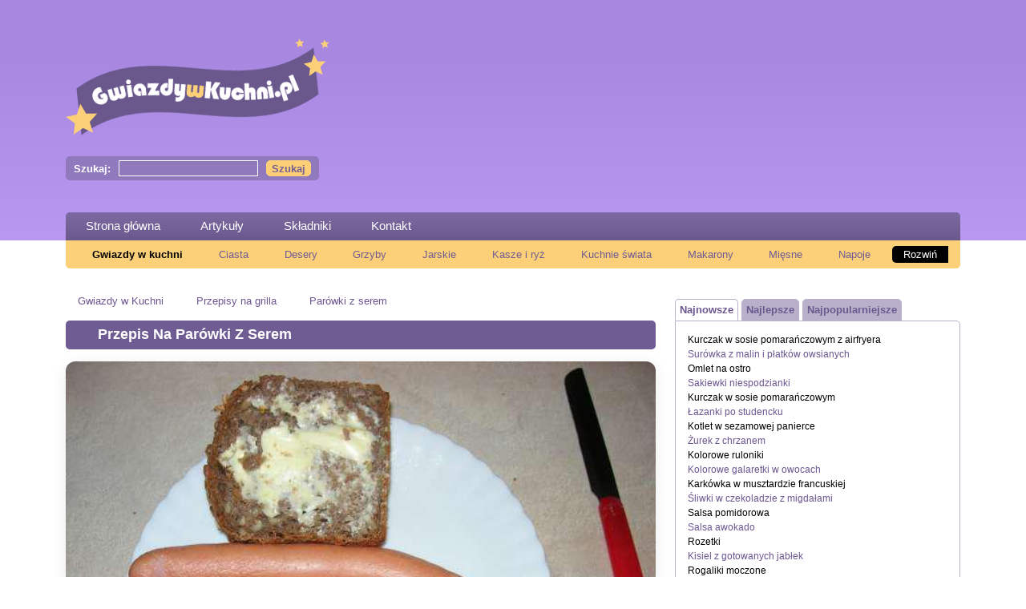

--- FILE ---
content_type: text/html; charset=UTF-8
request_url: https://gwiazdywkuchni.pl/parowki-z-serem/
body_size: 27500
content:
<!DOCTYPE html>
<html lang="pl-PL">
<head><meta charset="UTF-8"/><script>if(navigator.userAgent.match(/MSIE|Internet Explorer/i)||navigator.userAgent.match(/Trident\/7\..*?rv:11/i)){var href=document.location.href;if(!href.match(/[?&]nowprocket/)){if(href.indexOf("?")==-1){if(href.indexOf("#")==-1){document.location.href=href+"?nowprocket=1"}else{document.location.href=href.replace("#","?nowprocket=1#")}}else{if(href.indexOf("#")==-1){document.location.href=href+"&nowprocket=1"}else{document.location.href=href.replace("#","&nowprocket=1#")}}}}</script><script>(()=>{class RocketLazyLoadScripts{constructor(){this.v="2.0.4",this.userEvents=["keydown","keyup","mousedown","mouseup","mousemove","mouseover","mouseout","touchmove","touchstart","touchend","touchcancel","wheel","click","dblclick","input"],this.attributeEvents=["onblur","onclick","oncontextmenu","ondblclick","onfocus","onmousedown","onmouseenter","onmouseleave","onmousemove","onmouseout","onmouseover","onmouseup","onmousewheel","onscroll","onsubmit"]}async t(){this.i(),this.o(),/iP(ad|hone)/.test(navigator.userAgent)&&this.h(),this.u(),this.l(this),this.m(),this.k(this),this.p(this),this._(),await Promise.all([this.R(),this.L()]),this.lastBreath=Date.now(),this.S(this),this.P(),this.D(),this.O(),this.M(),await this.C(this.delayedScripts.normal),await this.C(this.delayedScripts.defer),await this.C(this.delayedScripts.async),await this.T(),await this.F(),await this.j(),await this.A(),window.dispatchEvent(new Event("rocket-allScriptsLoaded")),this.everythingLoaded=!0,this.lastTouchEnd&&await new Promise(t=>setTimeout(t,500-Date.now()+this.lastTouchEnd)),this.I(),this.H(),this.U(),this.W()}i(){this.CSPIssue=sessionStorage.getItem("rocketCSPIssue"),document.addEventListener("securitypolicyviolation",t=>{this.CSPIssue||"script-src-elem"!==t.violatedDirective||"data"!==t.blockedURI||(this.CSPIssue=!0,sessionStorage.setItem("rocketCSPIssue",!0))},{isRocket:!0})}o(){window.addEventListener("pageshow",t=>{this.persisted=t.persisted,this.realWindowLoadedFired=!0},{isRocket:!0}),window.addEventListener("pagehide",()=>{this.onFirstUserAction=null},{isRocket:!0})}h(){let t;function e(e){t=e}window.addEventListener("touchstart",e,{isRocket:!0}),window.addEventListener("touchend",function i(o){o.changedTouches[0]&&t.changedTouches[0]&&Math.abs(o.changedTouches[0].pageX-t.changedTouches[0].pageX)<10&&Math.abs(o.changedTouches[0].pageY-t.changedTouches[0].pageY)<10&&o.timeStamp-t.timeStamp<200&&(window.removeEventListener("touchstart",e,{isRocket:!0}),window.removeEventListener("touchend",i,{isRocket:!0}),"INPUT"===o.target.tagName&&"text"===o.target.type||(o.target.dispatchEvent(new TouchEvent("touchend",{target:o.target,bubbles:!0})),o.target.dispatchEvent(new MouseEvent("mouseover",{target:o.target,bubbles:!0})),o.target.dispatchEvent(new PointerEvent("click",{target:o.target,bubbles:!0,cancelable:!0,detail:1,clientX:o.changedTouches[0].clientX,clientY:o.changedTouches[0].clientY})),event.preventDefault()))},{isRocket:!0})}q(t){this.userActionTriggered||("mousemove"!==t.type||this.firstMousemoveIgnored?"keyup"===t.type||"mouseover"===t.type||"mouseout"===t.type||(this.userActionTriggered=!0,this.onFirstUserAction&&this.onFirstUserAction()):this.firstMousemoveIgnored=!0),"click"===t.type&&t.preventDefault(),t.stopPropagation(),t.stopImmediatePropagation(),"touchstart"===this.lastEvent&&"touchend"===t.type&&(this.lastTouchEnd=Date.now()),"click"===t.type&&(this.lastTouchEnd=0),this.lastEvent=t.type,t.composedPath&&t.composedPath()[0].getRootNode()instanceof ShadowRoot&&(t.rocketTarget=t.composedPath()[0]),this.savedUserEvents.push(t)}u(){this.savedUserEvents=[],this.userEventHandler=this.q.bind(this),this.userEvents.forEach(t=>window.addEventListener(t,this.userEventHandler,{passive:!1,isRocket:!0})),document.addEventListener("visibilitychange",this.userEventHandler,{isRocket:!0})}U(){this.userEvents.forEach(t=>window.removeEventListener(t,this.userEventHandler,{passive:!1,isRocket:!0})),document.removeEventListener("visibilitychange",this.userEventHandler,{isRocket:!0}),this.savedUserEvents.forEach(t=>{(t.rocketTarget||t.target).dispatchEvent(new window[t.constructor.name](t.type,t))})}m(){const t="return false",e=Array.from(this.attributeEvents,t=>"data-rocket-"+t),i="["+this.attributeEvents.join("],[")+"]",o="[data-rocket-"+this.attributeEvents.join("],[data-rocket-")+"]",s=(e,i,o)=>{o&&o!==t&&(e.setAttribute("data-rocket-"+i,o),e["rocket"+i]=new Function("event",o),e.setAttribute(i,t))};new MutationObserver(t=>{for(const n of t)"attributes"===n.type&&(n.attributeName.startsWith("data-rocket-")||this.everythingLoaded?n.attributeName.startsWith("data-rocket-")&&this.everythingLoaded&&this.N(n.target,n.attributeName.substring(12)):s(n.target,n.attributeName,n.target.getAttribute(n.attributeName))),"childList"===n.type&&n.addedNodes.forEach(t=>{if(t.nodeType===Node.ELEMENT_NODE)if(this.everythingLoaded)for(const i of[t,...t.querySelectorAll(o)])for(const t of i.getAttributeNames())e.includes(t)&&this.N(i,t.substring(12));else for(const e of[t,...t.querySelectorAll(i)])for(const t of e.getAttributeNames())this.attributeEvents.includes(t)&&s(e,t,e.getAttribute(t))})}).observe(document,{subtree:!0,childList:!0,attributeFilter:[...this.attributeEvents,...e]})}I(){this.attributeEvents.forEach(t=>{document.querySelectorAll("[data-rocket-"+t+"]").forEach(e=>{this.N(e,t)})})}N(t,e){const i=t.getAttribute("data-rocket-"+e);i&&(t.setAttribute(e,i),t.removeAttribute("data-rocket-"+e))}k(t){Object.defineProperty(HTMLElement.prototype,"onclick",{get(){return this.rocketonclick||null},set(e){this.rocketonclick=e,this.setAttribute(t.everythingLoaded?"onclick":"data-rocket-onclick","this.rocketonclick(event)")}})}S(t){function e(e,i){let o=e[i];e[i]=null,Object.defineProperty(e,i,{get:()=>o,set(s){t.everythingLoaded?o=s:e["rocket"+i]=o=s}})}e(document,"onreadystatechange"),e(window,"onload"),e(window,"onpageshow");try{Object.defineProperty(document,"readyState",{get:()=>t.rocketReadyState,set(e){t.rocketReadyState=e},configurable:!0}),document.readyState="loading"}catch(t){console.log("WPRocket DJE readyState conflict, bypassing")}}l(t){this.originalAddEventListener=EventTarget.prototype.addEventListener,this.originalRemoveEventListener=EventTarget.prototype.removeEventListener,this.savedEventListeners=[],EventTarget.prototype.addEventListener=function(e,i,o){o&&o.isRocket||!t.B(e,this)&&!t.userEvents.includes(e)||t.B(e,this)&&!t.userActionTriggered||e.startsWith("rocket-")||t.everythingLoaded?t.originalAddEventListener.call(this,e,i,o):(t.savedEventListeners.push({target:this,remove:!1,type:e,func:i,options:o}),"mouseenter"!==e&&"mouseleave"!==e||t.originalAddEventListener.call(this,e,t.savedUserEvents.push,o))},EventTarget.prototype.removeEventListener=function(e,i,o){o&&o.isRocket||!t.B(e,this)&&!t.userEvents.includes(e)||t.B(e,this)&&!t.userActionTriggered||e.startsWith("rocket-")||t.everythingLoaded?t.originalRemoveEventListener.call(this,e,i,o):t.savedEventListeners.push({target:this,remove:!0,type:e,func:i,options:o})}}J(t,e){this.savedEventListeners=this.savedEventListeners.filter(i=>{let o=i.type,s=i.target||window;return e!==o||t!==s||(this.B(o,s)&&(i.type="rocket-"+o),this.$(i),!1)})}H(){EventTarget.prototype.addEventListener=this.originalAddEventListener,EventTarget.prototype.removeEventListener=this.originalRemoveEventListener,this.savedEventListeners.forEach(t=>this.$(t))}$(t){t.remove?this.originalRemoveEventListener.call(t.target,t.type,t.func,t.options):this.originalAddEventListener.call(t.target,t.type,t.func,t.options)}p(t){let e;function i(e){return t.everythingLoaded?e:e.split(" ").map(t=>"load"===t||t.startsWith("load.")?"rocket-jquery-load":t).join(" ")}function o(o){function s(e){const s=o.fn[e];o.fn[e]=o.fn.init.prototype[e]=function(){return this[0]===window&&t.userActionTriggered&&("string"==typeof arguments[0]||arguments[0]instanceof String?arguments[0]=i(arguments[0]):"object"==typeof arguments[0]&&Object.keys(arguments[0]).forEach(t=>{const e=arguments[0][t];delete arguments[0][t],arguments[0][i(t)]=e})),s.apply(this,arguments),this}}if(o&&o.fn&&!t.allJQueries.includes(o)){const e={DOMContentLoaded:[],"rocket-DOMContentLoaded":[]};for(const t in e)document.addEventListener(t,()=>{e[t].forEach(t=>t())},{isRocket:!0});o.fn.ready=o.fn.init.prototype.ready=function(i){function s(){parseInt(o.fn.jquery)>2?setTimeout(()=>i.bind(document)(o)):i.bind(document)(o)}return"function"==typeof i&&(t.realDomReadyFired?!t.userActionTriggered||t.fauxDomReadyFired?s():e["rocket-DOMContentLoaded"].push(s):e.DOMContentLoaded.push(s)),o([])},s("on"),s("one"),s("off"),t.allJQueries.push(o)}e=o}t.allJQueries=[],o(window.jQuery),Object.defineProperty(window,"jQuery",{get:()=>e,set(t){o(t)}})}P(){const t=new Map;document.write=document.writeln=function(e){const i=document.currentScript,o=document.createRange(),s=i.parentElement;let n=t.get(i);void 0===n&&(n=i.nextSibling,t.set(i,n));const c=document.createDocumentFragment();o.setStart(c,0),c.appendChild(o.createContextualFragment(e)),s.insertBefore(c,n)}}async R(){return new Promise(t=>{this.userActionTriggered?t():this.onFirstUserAction=t})}async L(){return new Promise(t=>{document.addEventListener("DOMContentLoaded",()=>{this.realDomReadyFired=!0,t()},{isRocket:!0})})}async j(){return this.realWindowLoadedFired?Promise.resolve():new Promise(t=>{window.addEventListener("load",t,{isRocket:!0})})}M(){this.pendingScripts=[];this.scriptsMutationObserver=new MutationObserver(t=>{for(const e of t)e.addedNodes.forEach(t=>{"SCRIPT"!==t.tagName||t.noModule||t.isWPRocket||this.pendingScripts.push({script:t,promise:new Promise(e=>{const i=()=>{const i=this.pendingScripts.findIndex(e=>e.script===t);i>=0&&this.pendingScripts.splice(i,1),e()};t.addEventListener("load",i,{isRocket:!0}),t.addEventListener("error",i,{isRocket:!0}),setTimeout(i,1e3)})})})}),this.scriptsMutationObserver.observe(document,{childList:!0,subtree:!0})}async F(){await this.X(),this.pendingScripts.length?(await this.pendingScripts[0].promise,await this.F()):this.scriptsMutationObserver.disconnect()}D(){this.delayedScripts={normal:[],async:[],defer:[]},document.querySelectorAll("script[type$=rocketlazyloadscript]").forEach(t=>{t.hasAttribute("data-rocket-src")?t.hasAttribute("async")&&!1!==t.async?this.delayedScripts.async.push(t):t.hasAttribute("defer")&&!1!==t.defer||"module"===t.getAttribute("data-rocket-type")?this.delayedScripts.defer.push(t):this.delayedScripts.normal.push(t):this.delayedScripts.normal.push(t)})}async _(){await this.L();let t=[];document.querySelectorAll("script[type$=rocketlazyloadscript][data-rocket-src]").forEach(e=>{let i=e.getAttribute("data-rocket-src");if(i&&!i.startsWith("data:")){i.startsWith("//")&&(i=location.protocol+i);try{const o=new URL(i).origin;o!==location.origin&&t.push({src:o,crossOrigin:e.crossOrigin||"module"===e.getAttribute("data-rocket-type")})}catch(t){}}}),t=[...new Map(t.map(t=>[JSON.stringify(t),t])).values()],this.Y(t,"preconnect")}async G(t){if(await this.K(),!0!==t.noModule||!("noModule"in HTMLScriptElement.prototype))return new Promise(e=>{let i;function o(){(i||t).setAttribute("data-rocket-status","executed"),e()}try{if(navigator.userAgent.includes("Firefox/")||""===navigator.vendor||this.CSPIssue)i=document.createElement("script"),[...t.attributes].forEach(t=>{let e=t.nodeName;"type"!==e&&("data-rocket-type"===e&&(e="type"),"data-rocket-src"===e&&(e="src"),i.setAttribute(e,t.nodeValue))}),t.text&&(i.text=t.text),t.nonce&&(i.nonce=t.nonce),i.hasAttribute("src")?(i.addEventListener("load",o,{isRocket:!0}),i.addEventListener("error",()=>{i.setAttribute("data-rocket-status","failed-network"),e()},{isRocket:!0}),setTimeout(()=>{i.isConnected||e()},1)):(i.text=t.text,o()),i.isWPRocket=!0,t.parentNode.replaceChild(i,t);else{const i=t.getAttribute("data-rocket-type"),s=t.getAttribute("data-rocket-src");i?(t.type=i,t.removeAttribute("data-rocket-type")):t.removeAttribute("type"),t.addEventListener("load",o,{isRocket:!0}),t.addEventListener("error",i=>{this.CSPIssue&&i.target.src.startsWith("data:")?(console.log("WPRocket: CSP fallback activated"),t.removeAttribute("src"),this.G(t).then(e)):(t.setAttribute("data-rocket-status","failed-network"),e())},{isRocket:!0}),s?(t.fetchPriority="high",t.removeAttribute("data-rocket-src"),t.src=s):t.src="data:text/javascript;base64,"+window.btoa(unescape(encodeURIComponent(t.text)))}}catch(i){t.setAttribute("data-rocket-status","failed-transform"),e()}});t.setAttribute("data-rocket-status","skipped")}async C(t){const e=t.shift();return e?(e.isConnected&&await this.G(e),this.C(t)):Promise.resolve()}O(){this.Y([...this.delayedScripts.normal,...this.delayedScripts.defer,...this.delayedScripts.async],"preload")}Y(t,e){this.trash=this.trash||[];let i=!0;var o=document.createDocumentFragment();t.forEach(t=>{const s=t.getAttribute&&t.getAttribute("data-rocket-src")||t.src;if(s&&!s.startsWith("data:")){const n=document.createElement("link");n.href=s,n.rel=e,"preconnect"!==e&&(n.as="script",n.fetchPriority=i?"high":"low"),t.getAttribute&&"module"===t.getAttribute("data-rocket-type")&&(n.crossOrigin=!0),t.crossOrigin&&(n.crossOrigin=t.crossOrigin),t.integrity&&(n.integrity=t.integrity),t.nonce&&(n.nonce=t.nonce),o.appendChild(n),this.trash.push(n),i=!1}}),document.head.appendChild(o)}W(){this.trash.forEach(t=>t.remove())}async T(){try{document.readyState="interactive"}catch(t){}this.fauxDomReadyFired=!0;try{await this.K(),this.J(document,"readystatechange"),document.dispatchEvent(new Event("rocket-readystatechange")),await this.K(),document.rocketonreadystatechange&&document.rocketonreadystatechange(),await this.K(),this.J(document,"DOMContentLoaded"),document.dispatchEvent(new Event("rocket-DOMContentLoaded")),await this.K(),this.J(window,"DOMContentLoaded"),window.dispatchEvent(new Event("rocket-DOMContentLoaded"))}catch(t){console.error(t)}}async A(){try{document.readyState="complete"}catch(t){}try{await this.K(),this.J(document,"readystatechange"),document.dispatchEvent(new Event("rocket-readystatechange")),await this.K(),document.rocketonreadystatechange&&document.rocketonreadystatechange(),await this.K(),this.J(window,"load"),window.dispatchEvent(new Event("rocket-load")),await this.K(),window.rocketonload&&window.rocketonload(),await this.K(),this.allJQueries.forEach(t=>t(window).trigger("rocket-jquery-load")),await this.K(),this.J(window,"pageshow");const t=new Event("rocket-pageshow");t.persisted=this.persisted,window.dispatchEvent(t),await this.K(),window.rocketonpageshow&&window.rocketonpageshow({persisted:this.persisted})}catch(t){console.error(t)}}async K(){Date.now()-this.lastBreath>45&&(await this.X(),this.lastBreath=Date.now())}async X(){return document.hidden?new Promise(t=>setTimeout(t)):new Promise(t=>requestAnimationFrame(t))}B(t,e){return e===document&&"readystatechange"===t||(e===document&&"DOMContentLoaded"===t||(e===window&&"DOMContentLoaded"===t||(e===window&&"load"===t||e===window&&"pageshow"===t)))}static run(){(new RocketLazyLoadScripts).t()}}RocketLazyLoadScripts.run()})();</script>
    
    <meta name="viewport" content="width=device-width, user-scalable=no, initial-scale=1.0, maximum-scale=1.0, minimum-scale=1.0">
    <meta http-equiv="X-UA-Compatible" content="ie=edge">
	<meta name='robots' content='index, follow, max-image-preview:large, max-snippet:-1, max-video-preview:-1' />

	<!-- This site is optimized with the Yoast SEO Premium plugin v26.5 (Yoast SEO v26.6) - https://yoast.com/wordpress/plugins/seo/ -->
	<title>Przepis na Parówki z serem - Gwiazdy w kuchni</title>
	<link rel="canonical" href="https://gwiazdywkuchni.pl/parowki-z-serem/" />
	<meta property="og:locale" content="pl_PL" />
	<meta property="og:type" content="article" />
	<meta property="og:title" content="Parówki z serem" />
	<meta property="og:url" content="https://gwiazdywkuchni.pl/parowki-z-serem/" />
	<meta property="og:site_name" content="Gwiazdy w kuchni" />
	<meta property="article:published_time" content="2023-12-28T22:50:59+00:00" />
	<meta property="article:modified_time" content="2023-12-28T22:56:10+00:00" />
	<meta property="og:image" content="https://gwiazdywkuchni.pl/wp-content/uploads/2010/10/parowki-z-serem.jpg" />
	<meta property="og:image:width" content="640" />
	<meta property="og:image:height" content="480" />
	<meta property="og:image:type" content="image/jpeg" />
	<meta name="twitter:card" content="summary_large_image" />
	<script type="application/ld+json" class="yoast-schema-graph">{"@context":"https://schema.org","@graph":[{"@type":"WebPage","@id":"https://gwiazdywkuchni.pl/parowki-z-serem/","url":"https://gwiazdywkuchni.pl/parowki-z-serem/","name":"Przepis na Parówki z serem - Gwiazdy w kuchni","isPartOf":{"@id":"https://gwiazdywkuchni.pl/#website"},"primaryImageOfPage":{"@id":"https://gwiazdywkuchni.pl/parowki-z-serem/#primaryimage"},"image":{"@id":"https://gwiazdywkuchni.pl/parowki-z-serem/#primaryimage"},"thumbnailUrl":"https://gwiazdywkuchni.pl/wp-content/uploads/2010/10/parowki-z-serem.jpg","datePublished":"2023-12-28T22:50:59+00:00","dateModified":"2023-12-28T22:56:10+00:00","author":{"@id":""},"breadcrumb":{"@id":"https://gwiazdywkuchni.pl/parowki-z-serem/#breadcrumb"},"inLanguage":"pl-PL","potentialAction":[{"@type":"ReadAction","target":["https://gwiazdywkuchni.pl/parowki-z-serem/"]}]},{"@type":"ImageObject","inLanguage":"pl-PL","@id":"https://gwiazdywkuchni.pl/parowki-z-serem/#primaryimage","url":"https://gwiazdywkuchni.pl/wp-content/uploads/2010/10/parowki-z-serem.jpg","contentUrl":"https://gwiazdywkuchni.pl/wp-content/uploads/2010/10/parowki-z-serem.jpg","width":640,"height":480},{"@type":"BreadcrumbList","@id":"https://gwiazdywkuchni.pl/parowki-z-serem/#breadcrumb","itemListElement":[{"@type":"ListItem","position":1,"name":"Gwiazdy w Kuchni","item":"https://gwiazdywkuchni.pl/"},{"@type":"ListItem","position":2,"name":"Przepisy na grilla","item":"https://gwiazdywkuchni.pl/przepisy/przepisy-na-grilla/"},{"@type":"ListItem","position":3,"name":"Parówki z serem"}]},{"@type":"WebSite","@id":"https://gwiazdywkuchni.pl/#website","url":"https://gwiazdywkuchni.pl/","name":"Gwiazdy w kuchni","description":"Przepisy kulinarne największych gwiazd kuchni","potentialAction":[{"@type":"SearchAction","target":{"@type":"EntryPoint","urlTemplate":"https://gwiazdywkuchni.pl/?s={search_term_string}"},"query-input":{"@type":"PropertyValueSpecification","valueRequired":true,"valueName":"search_term_string"}}],"inLanguage":"pl-PL"}]}</script>
	<!-- / Yoast SEO Premium plugin. -->


<script type="text/javascript" id="wpp-js" src="https://gwiazdywkuchni.pl/wp-content/plugins/wordpress-popular-posts/assets/js/wpp.min.js?ver=7.3.6" data-sampling="0" data-sampling-rate="100" data-api-url="https://gwiazdywkuchni.pl/wp-json/wordpress-popular-posts" data-post-id="19722" data-token="ae88829563" data-lang="0" data-debug="0"></script>
<link rel="alternate" type="application/rss+xml" title="Gwiazdy w kuchni &raquo; Parówki z serem Kanał z komentarzami" href="https://gwiazdywkuchni.pl/parowki-z-serem/feed/" />
<link rel="alternate" title="oEmbed (JSON)" type="application/json+oembed" href="https://gwiazdywkuchni.pl/wp-json/oembed/1.0/embed?url=https%3A%2F%2Fgwiazdywkuchni.pl%2Fparowki-z-serem%2F" />
<link rel="alternate" title="oEmbed (XML)" type="text/xml+oembed" href="https://gwiazdywkuchni.pl/wp-json/oembed/1.0/embed?url=https%3A%2F%2Fgwiazdywkuchni.pl%2Fparowki-z-serem%2F&#038;format=xml" />
<style id='wp-img-auto-sizes-contain-inline-css' type='text/css'>
img:is([sizes=auto i],[sizes^="auto," i]){contain-intrinsic-size:3000px 1500px}
/*# sourceURL=wp-img-auto-sizes-contain-inline-css */
</style>
<style id='wp-emoji-styles-inline-css' type='text/css'>

	img.wp-smiley, img.emoji {
		display: inline !important;
		border: none !important;
		box-shadow: none !important;
		height: 1em !important;
		width: 1em !important;
		margin: 0 0.07em !important;
		vertical-align: -0.1em !important;
		background: none !important;
		padding: 0 !important;
	}
/*# sourceURL=wp-emoji-styles-inline-css */
</style>
<style id='wp-block-library-inline-css' type='text/css'>
:root{--wp-block-synced-color:#7a00df;--wp-block-synced-color--rgb:122,0,223;--wp-bound-block-color:var(--wp-block-synced-color);--wp-editor-canvas-background:#ddd;--wp-admin-theme-color:#007cba;--wp-admin-theme-color--rgb:0,124,186;--wp-admin-theme-color-darker-10:#006ba1;--wp-admin-theme-color-darker-10--rgb:0,107,160.5;--wp-admin-theme-color-darker-20:#005a87;--wp-admin-theme-color-darker-20--rgb:0,90,135;--wp-admin-border-width-focus:2px}@media (min-resolution:192dpi){:root{--wp-admin-border-width-focus:1.5px}}.wp-element-button{cursor:pointer}:root .has-very-light-gray-background-color{background-color:#eee}:root .has-very-dark-gray-background-color{background-color:#313131}:root .has-very-light-gray-color{color:#eee}:root .has-very-dark-gray-color{color:#313131}:root .has-vivid-green-cyan-to-vivid-cyan-blue-gradient-background{background:linear-gradient(135deg,#00d084,#0693e3)}:root .has-purple-crush-gradient-background{background:linear-gradient(135deg,#34e2e4,#4721fb 50%,#ab1dfe)}:root .has-hazy-dawn-gradient-background{background:linear-gradient(135deg,#faaca8,#dad0ec)}:root .has-subdued-olive-gradient-background{background:linear-gradient(135deg,#fafae1,#67a671)}:root .has-atomic-cream-gradient-background{background:linear-gradient(135deg,#fdd79a,#004a59)}:root .has-nightshade-gradient-background{background:linear-gradient(135deg,#330968,#31cdcf)}:root .has-midnight-gradient-background{background:linear-gradient(135deg,#020381,#2874fc)}:root{--wp--preset--font-size--normal:16px;--wp--preset--font-size--huge:42px}.has-regular-font-size{font-size:1em}.has-larger-font-size{font-size:2.625em}.has-normal-font-size{font-size:var(--wp--preset--font-size--normal)}.has-huge-font-size{font-size:var(--wp--preset--font-size--huge)}.has-text-align-center{text-align:center}.has-text-align-left{text-align:left}.has-text-align-right{text-align:right}.has-fit-text{white-space:nowrap!important}#end-resizable-editor-section{display:none}.aligncenter{clear:both}.items-justified-left{justify-content:flex-start}.items-justified-center{justify-content:center}.items-justified-right{justify-content:flex-end}.items-justified-space-between{justify-content:space-between}.screen-reader-text{border:0;clip-path:inset(50%);height:1px;margin:-1px;overflow:hidden;padding:0;position:absolute;width:1px;word-wrap:normal!important}.screen-reader-text:focus{background-color:#ddd;clip-path:none;color:#444;display:block;font-size:1em;height:auto;left:5px;line-height:normal;padding:15px 23px 14px;text-decoration:none;top:5px;width:auto;z-index:100000}html :where(.has-border-color){border-style:solid}html :where([style*=border-top-color]){border-top-style:solid}html :where([style*=border-right-color]){border-right-style:solid}html :where([style*=border-bottom-color]){border-bottom-style:solid}html :where([style*=border-left-color]){border-left-style:solid}html :where([style*=border-width]){border-style:solid}html :where([style*=border-top-width]){border-top-style:solid}html :where([style*=border-right-width]){border-right-style:solid}html :where([style*=border-bottom-width]){border-bottom-style:solid}html :where([style*=border-left-width]){border-left-style:solid}html :where(img[class*=wp-image-]){height:auto;max-width:100%}:where(figure){margin:0 0 1em}html :where(.is-position-sticky){--wp-admin--admin-bar--position-offset:var(--wp-admin--admin-bar--height,0px)}@media screen and (max-width:600px){html :where(.is-position-sticky){--wp-admin--admin-bar--position-offset:0px}}

/*# sourceURL=wp-block-library-inline-css */
</style><style id='global-styles-inline-css' type='text/css'>
:root{--wp--preset--aspect-ratio--square: 1;--wp--preset--aspect-ratio--4-3: 4/3;--wp--preset--aspect-ratio--3-4: 3/4;--wp--preset--aspect-ratio--3-2: 3/2;--wp--preset--aspect-ratio--2-3: 2/3;--wp--preset--aspect-ratio--16-9: 16/9;--wp--preset--aspect-ratio--9-16: 9/16;--wp--preset--color--black: #000000;--wp--preset--color--cyan-bluish-gray: #abb8c3;--wp--preset--color--white: #ffffff;--wp--preset--color--pale-pink: #f78da7;--wp--preset--color--vivid-red: #cf2e2e;--wp--preset--color--luminous-vivid-orange: #ff6900;--wp--preset--color--luminous-vivid-amber: #fcb900;--wp--preset--color--light-green-cyan: #7bdcb5;--wp--preset--color--vivid-green-cyan: #00d084;--wp--preset--color--pale-cyan-blue: #8ed1fc;--wp--preset--color--vivid-cyan-blue: #0693e3;--wp--preset--color--vivid-purple: #9b51e0;--wp--preset--gradient--vivid-cyan-blue-to-vivid-purple: linear-gradient(135deg,rgb(6,147,227) 0%,rgb(155,81,224) 100%);--wp--preset--gradient--light-green-cyan-to-vivid-green-cyan: linear-gradient(135deg,rgb(122,220,180) 0%,rgb(0,208,130) 100%);--wp--preset--gradient--luminous-vivid-amber-to-luminous-vivid-orange: linear-gradient(135deg,rgb(252,185,0) 0%,rgb(255,105,0) 100%);--wp--preset--gradient--luminous-vivid-orange-to-vivid-red: linear-gradient(135deg,rgb(255,105,0) 0%,rgb(207,46,46) 100%);--wp--preset--gradient--very-light-gray-to-cyan-bluish-gray: linear-gradient(135deg,rgb(238,238,238) 0%,rgb(169,184,195) 100%);--wp--preset--gradient--cool-to-warm-spectrum: linear-gradient(135deg,rgb(74,234,220) 0%,rgb(151,120,209) 20%,rgb(207,42,186) 40%,rgb(238,44,130) 60%,rgb(251,105,98) 80%,rgb(254,248,76) 100%);--wp--preset--gradient--blush-light-purple: linear-gradient(135deg,rgb(255,206,236) 0%,rgb(152,150,240) 100%);--wp--preset--gradient--blush-bordeaux: linear-gradient(135deg,rgb(254,205,165) 0%,rgb(254,45,45) 50%,rgb(107,0,62) 100%);--wp--preset--gradient--luminous-dusk: linear-gradient(135deg,rgb(255,203,112) 0%,rgb(199,81,192) 50%,rgb(65,88,208) 100%);--wp--preset--gradient--pale-ocean: linear-gradient(135deg,rgb(255,245,203) 0%,rgb(182,227,212) 50%,rgb(51,167,181) 100%);--wp--preset--gradient--electric-grass: linear-gradient(135deg,rgb(202,248,128) 0%,rgb(113,206,126) 100%);--wp--preset--gradient--midnight: linear-gradient(135deg,rgb(2,3,129) 0%,rgb(40,116,252) 100%);--wp--preset--font-size--small: 13px;--wp--preset--font-size--medium: 20px;--wp--preset--font-size--large: 36px;--wp--preset--font-size--x-large: 42px;--wp--preset--spacing--20: 0.44rem;--wp--preset--spacing--30: 0.67rem;--wp--preset--spacing--40: 1rem;--wp--preset--spacing--50: 1.5rem;--wp--preset--spacing--60: 2.25rem;--wp--preset--spacing--70: 3.38rem;--wp--preset--spacing--80: 5.06rem;--wp--preset--shadow--natural: 6px 6px 9px rgba(0, 0, 0, 0.2);--wp--preset--shadow--deep: 12px 12px 50px rgba(0, 0, 0, 0.4);--wp--preset--shadow--sharp: 6px 6px 0px rgba(0, 0, 0, 0.2);--wp--preset--shadow--outlined: 6px 6px 0px -3px rgb(255, 255, 255), 6px 6px rgb(0, 0, 0);--wp--preset--shadow--crisp: 6px 6px 0px rgb(0, 0, 0);}:where(.is-layout-flex){gap: 0.5em;}:where(.is-layout-grid){gap: 0.5em;}body .is-layout-flex{display: flex;}.is-layout-flex{flex-wrap: wrap;align-items: center;}.is-layout-flex > :is(*, div){margin: 0;}body .is-layout-grid{display: grid;}.is-layout-grid > :is(*, div){margin: 0;}:where(.wp-block-columns.is-layout-flex){gap: 2em;}:where(.wp-block-columns.is-layout-grid){gap: 2em;}:where(.wp-block-post-template.is-layout-flex){gap: 1.25em;}:where(.wp-block-post-template.is-layout-grid){gap: 1.25em;}.has-black-color{color: var(--wp--preset--color--black) !important;}.has-cyan-bluish-gray-color{color: var(--wp--preset--color--cyan-bluish-gray) !important;}.has-white-color{color: var(--wp--preset--color--white) !important;}.has-pale-pink-color{color: var(--wp--preset--color--pale-pink) !important;}.has-vivid-red-color{color: var(--wp--preset--color--vivid-red) !important;}.has-luminous-vivid-orange-color{color: var(--wp--preset--color--luminous-vivid-orange) !important;}.has-luminous-vivid-amber-color{color: var(--wp--preset--color--luminous-vivid-amber) !important;}.has-light-green-cyan-color{color: var(--wp--preset--color--light-green-cyan) !important;}.has-vivid-green-cyan-color{color: var(--wp--preset--color--vivid-green-cyan) !important;}.has-pale-cyan-blue-color{color: var(--wp--preset--color--pale-cyan-blue) !important;}.has-vivid-cyan-blue-color{color: var(--wp--preset--color--vivid-cyan-blue) !important;}.has-vivid-purple-color{color: var(--wp--preset--color--vivid-purple) !important;}.has-black-background-color{background-color: var(--wp--preset--color--black) !important;}.has-cyan-bluish-gray-background-color{background-color: var(--wp--preset--color--cyan-bluish-gray) !important;}.has-white-background-color{background-color: var(--wp--preset--color--white) !important;}.has-pale-pink-background-color{background-color: var(--wp--preset--color--pale-pink) !important;}.has-vivid-red-background-color{background-color: var(--wp--preset--color--vivid-red) !important;}.has-luminous-vivid-orange-background-color{background-color: var(--wp--preset--color--luminous-vivid-orange) !important;}.has-luminous-vivid-amber-background-color{background-color: var(--wp--preset--color--luminous-vivid-amber) !important;}.has-light-green-cyan-background-color{background-color: var(--wp--preset--color--light-green-cyan) !important;}.has-vivid-green-cyan-background-color{background-color: var(--wp--preset--color--vivid-green-cyan) !important;}.has-pale-cyan-blue-background-color{background-color: var(--wp--preset--color--pale-cyan-blue) !important;}.has-vivid-cyan-blue-background-color{background-color: var(--wp--preset--color--vivid-cyan-blue) !important;}.has-vivid-purple-background-color{background-color: var(--wp--preset--color--vivid-purple) !important;}.has-black-border-color{border-color: var(--wp--preset--color--black) !important;}.has-cyan-bluish-gray-border-color{border-color: var(--wp--preset--color--cyan-bluish-gray) !important;}.has-white-border-color{border-color: var(--wp--preset--color--white) !important;}.has-pale-pink-border-color{border-color: var(--wp--preset--color--pale-pink) !important;}.has-vivid-red-border-color{border-color: var(--wp--preset--color--vivid-red) !important;}.has-luminous-vivid-orange-border-color{border-color: var(--wp--preset--color--luminous-vivid-orange) !important;}.has-luminous-vivid-amber-border-color{border-color: var(--wp--preset--color--luminous-vivid-amber) !important;}.has-light-green-cyan-border-color{border-color: var(--wp--preset--color--light-green-cyan) !important;}.has-vivid-green-cyan-border-color{border-color: var(--wp--preset--color--vivid-green-cyan) !important;}.has-pale-cyan-blue-border-color{border-color: var(--wp--preset--color--pale-cyan-blue) !important;}.has-vivid-cyan-blue-border-color{border-color: var(--wp--preset--color--vivid-cyan-blue) !important;}.has-vivid-purple-border-color{border-color: var(--wp--preset--color--vivid-purple) !important;}.has-vivid-cyan-blue-to-vivid-purple-gradient-background{background: var(--wp--preset--gradient--vivid-cyan-blue-to-vivid-purple) !important;}.has-light-green-cyan-to-vivid-green-cyan-gradient-background{background: var(--wp--preset--gradient--light-green-cyan-to-vivid-green-cyan) !important;}.has-luminous-vivid-amber-to-luminous-vivid-orange-gradient-background{background: var(--wp--preset--gradient--luminous-vivid-amber-to-luminous-vivid-orange) !important;}.has-luminous-vivid-orange-to-vivid-red-gradient-background{background: var(--wp--preset--gradient--luminous-vivid-orange-to-vivid-red) !important;}.has-very-light-gray-to-cyan-bluish-gray-gradient-background{background: var(--wp--preset--gradient--very-light-gray-to-cyan-bluish-gray) !important;}.has-cool-to-warm-spectrum-gradient-background{background: var(--wp--preset--gradient--cool-to-warm-spectrum) !important;}.has-blush-light-purple-gradient-background{background: var(--wp--preset--gradient--blush-light-purple) !important;}.has-blush-bordeaux-gradient-background{background: var(--wp--preset--gradient--blush-bordeaux) !important;}.has-luminous-dusk-gradient-background{background: var(--wp--preset--gradient--luminous-dusk) !important;}.has-pale-ocean-gradient-background{background: var(--wp--preset--gradient--pale-ocean) !important;}.has-electric-grass-gradient-background{background: var(--wp--preset--gradient--electric-grass) !important;}.has-midnight-gradient-background{background: var(--wp--preset--gradient--midnight) !important;}.has-small-font-size{font-size: var(--wp--preset--font-size--small) !important;}.has-medium-font-size{font-size: var(--wp--preset--font-size--medium) !important;}.has-large-font-size{font-size: var(--wp--preset--font-size--large) !important;}.has-x-large-font-size{font-size: var(--wp--preset--font-size--x-large) !important;}
/*# sourceURL=global-styles-inline-css */
</style>

<style id='classic-theme-styles-inline-css' type='text/css'>
/*! This file is auto-generated */
.wp-block-button__link{color:#fff;background-color:#32373c;border-radius:9999px;box-shadow:none;text-decoration:none;padding:calc(.667em + 2px) calc(1.333em + 2px);font-size:1.125em}.wp-block-file__button{background:#32373c;color:#fff;text-decoration:none}
/*# sourceURL=/wp-includes/css/classic-themes.min.css */
</style>
<link data-minify="1" rel='stylesheet' id='wordpress-popular-posts-css-css' href='https://gwiazdywkuchni.pl/wp-content/cache/min/1/wp-content/plugins/wordpress-popular-posts/assets/css/wpp.css?ver=1766059230' type='text/css' media='all' />
<link rel='stylesheet' id='bootstrap-css' href='https://gwiazdywkuchni.pl/wp-content/themes/gwiazdywkuchni/css/bootstrap.min.css?ver=6.9' type='text/css' media='all' />
<link data-minify="1" rel='stylesheet' id='main-css' href='https://gwiazdywkuchni.pl/wp-content/cache/background-css/1/gwiazdywkuchni.pl/wp-content/cache/min/1/wp-content/themes/gwiazdywkuchni/css/main.css?ver=1766059230&wpr_t=1769099977' type='text/css' media='all' />
<link data-minify="1" rel='stylesheet' id='recipe-modern-css' href='https://gwiazdywkuchni.pl/wp-content/cache/min/1/wp-content/themes/gwiazdywkuchni/css/recipe-modern.css?ver=1766059230' type='text/css' media='all' />
<script type="rocketlazyloadscript" data-rocket-type="text/javascript" data-rocket-src="https://gwiazdywkuchni.pl/wp-includes/js/jquery/jquery.min.js?ver=3.7.1" id="jquery-core-js" data-rocket-defer defer></script>
<script type="rocketlazyloadscript" data-rocket-type="text/javascript" data-rocket-src="https://gwiazdywkuchni.pl/wp-includes/js/jquery/jquery-migrate.min.js?ver=3.4.1" id="jquery-migrate-js" data-rocket-defer defer></script>
<script type="rocketlazyloadscript" data-minify="1" data-rocket-type="text/javascript" data-rocket-src="https://gwiazdywkuchni.pl/wp-content/cache/min/1/wp-content/themes/gwiazdywkuchni/js/main.js?ver=1766059230" id="main-js" data-rocket-defer defer></script>
<link rel="https://api.w.org/" href="https://gwiazdywkuchni.pl/wp-json/" /><link rel="alternate" title="JSON" type="application/json" href="https://gwiazdywkuchni.pl/wp-json/wp/v2/posts/19722" /><link rel="EditURI" type="application/rsd+xml" title="RSD" href="https://gwiazdywkuchni.pl/xmlrpc.php?rsd" />
<meta name="generator" content="WordPress 6.9" />
<link rel='shortlink' href='https://gwiazdywkuchni.pl/?p=19722' />
            <style id="wpp-loading-animation-styles">@-webkit-keyframes bgslide{from{background-position-x:0}to{background-position-x:-200%}}@keyframes bgslide{from{background-position-x:0}to{background-position-x:-200%}}.wpp-widget-block-placeholder,.wpp-shortcode-placeholder{margin:0 auto;width:60px;height:3px;background:#dd3737;background:linear-gradient(90deg,#dd3737 0%,#571313 10%,#dd3737 100%);background-size:200% auto;border-radius:3px;-webkit-animation:bgslide 1s infinite linear;animation:bgslide 1s infinite linear}</style>
            <noscript><style id="rocket-lazyload-nojs-css">.rll-youtube-player, [data-lazy-src]{display:none !important;}</style></noscript>    <link data-minify="1" rel="stylesheet" href="https://gwiazdywkuchni.pl/wp-content/cache/background-css/1/gwiazdywkuchni.pl/wp-content/cache/min/1/ajax/libs/lightbox2/2.11.3/css/lightbox.min.css?ver=1766059230&wpr_t=1769099977">
    <script type="rocketlazyloadscript" data-minify="1" data-rocket-src="https://gwiazdywkuchni.pl/wp-content/cache/min/1/ajax/libs/lightbox2/2.11.3/js/lightbox.min.js?ver=1766059231" data-rocket-defer defer></script>
<style id="wpr-lazyload-bg-container"></style><style id="wpr-lazyload-bg-exclusion"></style>
<noscript>
<style id="wpr-lazyload-bg-nostyle">nav .categories__main li a{--wpr-bg-5ba4bd9d-ae42-4b06-851b-043554861170: url('https://gwiazdywkuchni.pl/wp-content/themes/gwiazdywkuchni/img/star-2.png');}.breadcrumbs>span>span>a,.breadcrumbs>span>.breadcrumb_last{--wpr-bg-bcff3ead-fc25-4235-a4be-342aa4997a83: url('https://gwiazdywkuchni.pl/wp-content/themes/gwiazdywkuchni/img/star-2.png');}.breadcrumbs .arrow{--wpr-bg-0d18decc-2848-40f9-b4b1-6c6f2035aa35: url('https://gwiazdywkuchni.pl/wp-content/themes/gwiazdywkuchni/img/arrow.png');}.footer>.menu ul li{--wpr-bg-692685e6-f426-4d85-ae79-ee32d6aac7cf: url('https://gwiazdywkuchni.pl/wp-content/themes/gwiazdywkuchni/img/star-3.png');}.footer__main{--wpr-bg-8e053b75-dcf2-4fa1-9fe5-da6aab2bc49f: url('https://gwiazdywkuchni.pl/wp-content/themes/gwiazdywkuchni/img/footer.png');}.sidebar .box--nav{--wpr-bg-7aef25e7-def1-41cd-8b8a-7fa6cd777326: url('https://gwiazdywkuchni.pl/wp-content/themes/gwiazdywkuchni/img/tabs.png');}.sidebar .box h2{--wpr-bg-7141228c-ed0f-4e7b-b868-15c879564f06: url('https://gwiazdywkuchni.pl/wp-content/themes/gwiazdywkuchni/img/star.png');}header>.container{--wpr-bg-59e569b6-043a-4a2e-9a28-72ae82a845de: url('https://gwiazdywkuchni.pl/wp-content/themes/gwiazdywkuchni/img/header.jpeg');}.headline{--wpr-bg-0ea47c91-bfae-4d21-acfa-fb94c34275f2: url('https://gwiazdywkuchni.pl/wp-content/themes/gwiazdywkuchni/img/star.png');}.home h2.headline-star{--wpr-bg-852b48eb-1763-4ee8-b413-ee1d70427b5d: url('https://gwiazdywkuchni.pl/wp-content/themes/gwiazdywkuchni/img/star.png');}.home .slider__caption ul li.active button{--wpr-bg-efa9503c-5d44-4d83-8a3a-b74be798d0f6: url('https://gwiazdywkuchni.pl/wp-content/themes/gwiazdywkuchni/img/star-white.png');}.home .slider__caption ul li button{--wpr-bg-8c028097-a98f-4d3c-989b-07faa4818820: url('https://gwiazdywkuchni.pl/wp-content/themes/gwiazdywkuchni/img/star.png');}.lb-cancel{--wpr-bg-0302a044-2cc5-4069-930e-4f4898c51f8e: url('https://cdnjs.cloudflare.com/ajax/libs/lightbox2/2.11.3/css/../images/loading.gif');}.lb-nav a.lb-prev{--wpr-bg-65435190-9351-4193-805d-ae6349c8ba01: url('https://cdnjs.cloudflare.com/ajax/libs/lightbox2/2.11.3/css/../images/prev.png');}.lb-nav a.lb-next{--wpr-bg-f151013a-f102-4f04-b6cf-b8f29aa6aa60: url('https://cdnjs.cloudflare.com/ajax/libs/lightbox2/2.11.3/css/../images/next.png');}.lb-data .lb-close{--wpr-bg-020de563-53a0-4d36-905b-f4cd34061182: url('https://cdnjs.cloudflare.com/ajax/libs/lightbox2/2.11.3/css/../images/close.png');}</style>
</noscript>
<script type="application/javascript">const rocket_pairs = [{"selector":"nav .categories__main li a","style":"nav .categories__main li a{--wpr-bg-5ba4bd9d-ae42-4b06-851b-043554861170: url('https:\/\/gwiazdywkuchni.pl\/wp-content\/themes\/gwiazdywkuchni\/img\/star-2.png');}","hash":"5ba4bd9d-ae42-4b06-851b-043554861170","url":"https:\/\/gwiazdywkuchni.pl\/wp-content\/themes\/gwiazdywkuchni\/img\/star-2.png"},{"selector":".breadcrumbs>span>span>a,.breadcrumbs>span>.breadcrumb_last","style":".breadcrumbs>span>span>a,.breadcrumbs>span>.breadcrumb_last{--wpr-bg-bcff3ead-fc25-4235-a4be-342aa4997a83: url('https:\/\/gwiazdywkuchni.pl\/wp-content\/themes\/gwiazdywkuchni\/img\/star-2.png');}","hash":"bcff3ead-fc25-4235-a4be-342aa4997a83","url":"https:\/\/gwiazdywkuchni.pl\/wp-content\/themes\/gwiazdywkuchni\/img\/star-2.png"},{"selector":".breadcrumbs .arrow","style":".breadcrumbs .arrow{--wpr-bg-0d18decc-2848-40f9-b4b1-6c6f2035aa35: url('https:\/\/gwiazdywkuchni.pl\/wp-content\/themes\/gwiazdywkuchni\/img\/arrow.png');}","hash":"0d18decc-2848-40f9-b4b1-6c6f2035aa35","url":"https:\/\/gwiazdywkuchni.pl\/wp-content\/themes\/gwiazdywkuchni\/img\/arrow.png"},{"selector":".footer>.menu ul li","style":".footer>.menu ul li{--wpr-bg-692685e6-f426-4d85-ae79-ee32d6aac7cf: url('https:\/\/gwiazdywkuchni.pl\/wp-content\/themes\/gwiazdywkuchni\/img\/star-3.png');}","hash":"692685e6-f426-4d85-ae79-ee32d6aac7cf","url":"https:\/\/gwiazdywkuchni.pl\/wp-content\/themes\/gwiazdywkuchni\/img\/star-3.png"},{"selector":".footer__main","style":".footer__main{--wpr-bg-8e053b75-dcf2-4fa1-9fe5-da6aab2bc49f: url('https:\/\/gwiazdywkuchni.pl\/wp-content\/themes\/gwiazdywkuchni\/img\/footer.png');}","hash":"8e053b75-dcf2-4fa1-9fe5-da6aab2bc49f","url":"https:\/\/gwiazdywkuchni.pl\/wp-content\/themes\/gwiazdywkuchni\/img\/footer.png"},{"selector":".sidebar .box--nav","style":".sidebar .box--nav{--wpr-bg-7aef25e7-def1-41cd-8b8a-7fa6cd777326: url('https:\/\/gwiazdywkuchni.pl\/wp-content\/themes\/gwiazdywkuchni\/img\/tabs.png');}","hash":"7aef25e7-def1-41cd-8b8a-7fa6cd777326","url":"https:\/\/gwiazdywkuchni.pl\/wp-content\/themes\/gwiazdywkuchni\/img\/tabs.png"},{"selector":".sidebar .box h2","style":".sidebar .box h2{--wpr-bg-7141228c-ed0f-4e7b-b868-15c879564f06: url('https:\/\/gwiazdywkuchni.pl\/wp-content\/themes\/gwiazdywkuchni\/img\/star.png');}","hash":"7141228c-ed0f-4e7b-b868-15c879564f06","url":"https:\/\/gwiazdywkuchni.pl\/wp-content\/themes\/gwiazdywkuchni\/img\/star.png"},{"selector":"header>.container","style":"header>.container{--wpr-bg-59e569b6-043a-4a2e-9a28-72ae82a845de: url('https:\/\/gwiazdywkuchni.pl\/wp-content\/themes\/gwiazdywkuchni\/img\/header.jpeg');}","hash":"59e569b6-043a-4a2e-9a28-72ae82a845de","url":"https:\/\/gwiazdywkuchni.pl\/wp-content\/themes\/gwiazdywkuchni\/img\/header.jpeg"},{"selector":".headline","style":".headline{--wpr-bg-0ea47c91-bfae-4d21-acfa-fb94c34275f2: url('https:\/\/gwiazdywkuchni.pl\/wp-content\/themes\/gwiazdywkuchni\/img\/star.png');}","hash":"0ea47c91-bfae-4d21-acfa-fb94c34275f2","url":"https:\/\/gwiazdywkuchni.pl\/wp-content\/themes\/gwiazdywkuchni\/img\/star.png"},{"selector":".home h2.headline-star","style":".home h2.headline-star{--wpr-bg-852b48eb-1763-4ee8-b413-ee1d70427b5d: url('https:\/\/gwiazdywkuchni.pl\/wp-content\/themes\/gwiazdywkuchni\/img\/star.png');}","hash":"852b48eb-1763-4ee8-b413-ee1d70427b5d","url":"https:\/\/gwiazdywkuchni.pl\/wp-content\/themes\/gwiazdywkuchni\/img\/star.png"},{"selector":".home .slider__caption ul li.active button","style":".home .slider__caption ul li.active button{--wpr-bg-efa9503c-5d44-4d83-8a3a-b74be798d0f6: url('https:\/\/gwiazdywkuchni.pl\/wp-content\/themes\/gwiazdywkuchni\/img\/star-white.png');}","hash":"efa9503c-5d44-4d83-8a3a-b74be798d0f6","url":"https:\/\/gwiazdywkuchni.pl\/wp-content\/themes\/gwiazdywkuchni\/img\/star-white.png"},{"selector":".home .slider__caption ul li button","style":".home .slider__caption ul li button{--wpr-bg-8c028097-a98f-4d3c-989b-07faa4818820: url('https:\/\/gwiazdywkuchni.pl\/wp-content\/themes\/gwiazdywkuchni\/img\/star.png');}","hash":"8c028097-a98f-4d3c-989b-07faa4818820","url":"https:\/\/gwiazdywkuchni.pl\/wp-content\/themes\/gwiazdywkuchni\/img\/star.png"},{"selector":".lb-cancel","style":".lb-cancel{--wpr-bg-0302a044-2cc5-4069-930e-4f4898c51f8e: url('https:\/\/cdnjs.cloudflare.com\/ajax\/libs\/lightbox2\/2.11.3\/css\/..\/images\/loading.gif');}","hash":"0302a044-2cc5-4069-930e-4f4898c51f8e","url":"https:\/\/cdnjs.cloudflare.com\/ajax\/libs\/lightbox2\/2.11.3\/css\/..\/images\/loading.gif"},{"selector":".lb-nav a.lb-prev","style":".lb-nav a.lb-prev{--wpr-bg-65435190-9351-4193-805d-ae6349c8ba01: url('https:\/\/cdnjs.cloudflare.com\/ajax\/libs\/lightbox2\/2.11.3\/css\/..\/images\/prev.png');}","hash":"65435190-9351-4193-805d-ae6349c8ba01","url":"https:\/\/cdnjs.cloudflare.com\/ajax\/libs\/lightbox2\/2.11.3\/css\/..\/images\/prev.png"},{"selector":".lb-nav a.lb-next","style":".lb-nav a.lb-next{--wpr-bg-f151013a-f102-4f04-b6cf-b8f29aa6aa60: url('https:\/\/cdnjs.cloudflare.com\/ajax\/libs\/lightbox2\/2.11.3\/css\/..\/images\/next.png');}","hash":"f151013a-f102-4f04-b6cf-b8f29aa6aa60","url":"https:\/\/cdnjs.cloudflare.com\/ajax\/libs\/lightbox2\/2.11.3\/css\/..\/images\/next.png"},{"selector":".lb-data .lb-close","style":".lb-data .lb-close{--wpr-bg-020de563-53a0-4d36-905b-f4cd34061182: url('https:\/\/cdnjs.cloudflare.com\/ajax\/libs\/lightbox2\/2.11.3\/css\/..\/images\/close.png');}","hash":"020de563-53a0-4d36-905b-f4cd34061182","url":"https:\/\/cdnjs.cloudflare.com\/ajax\/libs\/lightbox2\/2.11.3\/css\/..\/images\/close.png"}]; const rocket_excluded_pairs = [];</script><meta name="generator" content="WP Rocket 3.20.2" data-wpr-features="wpr_lazyload_css_bg_img wpr_delay_js wpr_defer_js wpr_minify_js wpr_lazyload_images wpr_image_dimensions wpr_minify_css wpr_preload_links wpr_host_fonts_locally wpr_desktop" /></head>
<body class="wp-singular post-template-default single single-post postid-19722 single-format-standard wp-theme-gwiazdywkuchni">
	
<script type="rocketlazyloadscript" async data-rocket-src="https://pagead2.googlesyndication.com/pagead/js/adsbygoogle.js?client=ca-pub-5884905511417635"
     crossorigin="anonymous"></script>
<header data-rocket-location-hash="a958a4e02512def1962799edcb763194">
    <div data-rocket-location-hash="6005da2017e5fd3302f88d75d9af55c2" class="container">
        <div data-rocket-location-hash="e533aa8c27ed183e30147273271018f3" class="row align-items-center pt-lg-5 pb-lg-4">
            <div class="col-lg-4 text-center text-lg-start mb-3 mb-lg-0 d-flex justify-content-between align-items-center">
                <a href="/">
                    <img width="329" height="123" src="data:image/svg+xml,%3Csvg%20xmlns='http://www.w3.org/2000/svg'%20viewBox='0%200%20329%20123'%3E%3C/svg%3E" alt="gwiazdywkuchni.pl" class="img-fluid" data-lazy-src="https://gwiazdywkuchni.pl/wp-content/themes/gwiazdywkuchni/img/logo.png"><noscript><img width="329" height="123" src="https://gwiazdywkuchni.pl/wp-content/themes/gwiazdywkuchni/img/logo.png" alt="gwiazdywkuchni.pl" class="img-fluid"></noscript>
                </a>
            </div>
        </div>
        <div data-rocket-location-hash="5af47f6829f724b092e5b844a38e0bc1" class="row">
            <div data-rocket-location-hash="cd6392d178c08a7c18fc7d113ae4e66b" class="col-12">
                <form class="search-form" method="get" action="/search/1">
                    <label for="phrase">Szukaj:</label>
                    <input id="phrase" type="text" name="s" value="">
                    <input type="hidden" name="post_type" value="post">
                    <button type="submit">Szukaj</button>
                </form>
            </div>
        </div>
    </div>
</header>

<nav>
    <div data-rocket-location-hash="0841f15ebf099eeaba6f2c7f735d0671" class="container">
        <div data-rocket-location-hash="ca722c0fa35488ed8b185d1aa84c8a90" class="row">
            <div data-rocket-location-hash="756c5b97033553c2b755e9c3a60a3ee2" class="col-12">
				<div class="menu-nawigacja-main-container"><ul id="menu-nawigacja-main" class="menu"><li id="menu-item-6" class="menu-item menu-item-type-custom menu-item-object-custom menu-item-home menu-item-6"><a href="https://gwiazdywkuchni.pl/">Strona główna</a></li>
<li id="menu-item-26" class="menu-item menu-item-type-post_type_archive menu-item-object-articles menu-item-26"><a href="https://gwiazdywkuchni.pl/artykuly/">Artykuły</a></li>
<li id="menu-item-27" class="menu-item menu-item-type-post_type_archive menu-item-object-ingredients menu-item-27"><a href="https://gwiazdywkuchni.pl/skladniki/">Składniki</a></li>
<li id="menu-item-16" class="menu-item menu-item-type-post_type menu-item-object-page menu-item-16"><a href="https://gwiazdywkuchni.pl/kontakt/">Kontakt</a></li>
</ul></div>                <div class="categories">
                    <ul class="categories__main">
							<li class="cat-item cat-item-4"><a href="https://gwiazdywkuchni.pl/przepisy/gwiazdy-w-kuchni/">Gwiazdy w kuchni</a>
</li>
	<li class="cat-item cat-item-11"><a href="https://gwiazdywkuchni.pl/przepisy/ciasta/">Ciasta</a>
</li>
	<li class="cat-item cat-item-12"><a href="https://gwiazdywkuchni.pl/przepisy/desery/">Desery</a>
</li>
	<li class="cat-item cat-item-13"><a href="https://gwiazdywkuchni.pl/przepisy/grzyby/">Grzyby</a>
</li>
	<li class="cat-item cat-item-14"><a href="https://gwiazdywkuchni.pl/przepisy/jarskie/">Jarskie</a>
</li>
	<li class="cat-item cat-item-15"><a href="https://gwiazdywkuchni.pl/przepisy/kasze-i-ryz/">Kasze i ryż</a>
</li>
	<li class="cat-item cat-item-16"><a href="https://gwiazdywkuchni.pl/przepisy/kuchnie-swiata/">Kuchnie świata</a>
</li>
	<li class="cat-item cat-item-27"><a href="https://gwiazdywkuchni.pl/przepisy/makarony/">Makarony</a>
</li>
	<li class="cat-item cat-item-28"><a href="https://gwiazdywkuchni.pl/przepisy/miesne/">Mięsne</a>
</li>
	<li class="cat-item cat-item-29"><a href="https://gwiazdywkuchni.pl/przepisy/napoje/">Napoje</a>
</li>
                        <li>
                            <a href="#" class="toggle">
                                <span>Rozwiń</span>
                            </a>
                        </li>
                    </ul>
                    <ul class="categories__extended">
							<li class="cat-item cat-item-4"><a href="https://gwiazdywkuchni.pl/przepisy/gwiazdy-w-kuchni/">Gwiazdy w kuchni</a>
<ul class='children'>
	<li class="cat-item cat-item-5"><a href="https://gwiazdywkuchni.pl/przepisy/gwiazdy-w-kuchni/arthur-agatston/">Arthur Agatston</a>
</li>
	<li class="cat-item cat-item-6"><a href="https://gwiazdywkuchni.pl/przepisy/gwiazdy-w-kuchni/sophie-dahl/">Sophie Dahl</a>
</li>
	<li class="cat-item cat-item-7"><a href="https://gwiazdywkuchni.pl/przepisy/gwiazdy-w-kuchni/nigella-lawson/">Nigella Lawson</a>
</li>
	<li class="cat-item cat-item-8"><a href="https://gwiazdywkuchni.pl/przepisy/gwiazdy-w-kuchni/jamie-oliver/">Jamie Oliver</a>
</li>
	<li class="cat-item cat-item-9"><a href="https://gwiazdywkuchni.pl/przepisy/gwiazdy-w-kuchni/gordon-ramsay/">Gordon Ramsay</a>
</li>
	<li class="cat-item cat-item-10"><a href="https://gwiazdywkuchni.pl/przepisy/gwiazdy-w-kuchni/martha-stewart/">Martha Stewart</a>
</li>
</ul>
</li>
	<li class="cat-item cat-item-11"><a href="https://gwiazdywkuchni.pl/przepisy/ciasta/">Ciasta</a>
</li>
	<li class="cat-item cat-item-12"><a href="https://gwiazdywkuchni.pl/przepisy/desery/">Desery</a>
</li>
	<li class="cat-item cat-item-13"><a href="https://gwiazdywkuchni.pl/przepisy/grzyby/">Grzyby</a>
</li>
	<li class="cat-item cat-item-14"><a href="https://gwiazdywkuchni.pl/przepisy/jarskie/">Jarskie</a>
</li>
	<li class="cat-item cat-item-15"><a href="https://gwiazdywkuchni.pl/przepisy/kasze-i-ryz/">Kasze i ryż</a>
</li>
	<li class="cat-item cat-item-16"><a href="https://gwiazdywkuchni.pl/przepisy/kuchnie-swiata/">Kuchnie świata</a>
<ul class='children'>
	<li class="cat-item cat-item-17"><a href="https://gwiazdywkuchni.pl/przepisy/kuchnie-swiata/kuchnia-amerykanska/">Kuchnia amerykańska</a>
</li>
	<li class="cat-item cat-item-18"><a href="https://gwiazdywkuchni.pl/przepisy/kuchnie-swiata/kuchnia-angielska/">Kuchnia angielska</a>
</li>
	<li class="cat-item cat-item-19"><a href="https://gwiazdywkuchni.pl/przepisy/kuchnie-swiata/kuchnia-arabska/">Kuchnia arabska</a>
</li>
	<li class="cat-item cat-item-20"><a href="https://gwiazdywkuchni.pl/przepisy/kuchnie-swiata/kuchnia-grecka/">Kuchnia grecka</a>
</li>
	<li class="cat-item cat-item-21"><a href="https://gwiazdywkuchni.pl/przepisy/kuchnie-swiata/kuchnia-hiszpanska/">Kuchnia hiszpańska</a>
</li>
	<li class="cat-item cat-item-22"><a href="https://gwiazdywkuchni.pl/przepisy/kuchnie-swiata/kuchnia-indyjska/">Kuchnia indyjska</a>
</li>
	<li class="cat-item cat-item-23"><a href="https://gwiazdywkuchni.pl/przepisy/kuchnie-swiata/kuchnia-irlandzka/">Kuchnia irlandzka</a>
</li>
	<li class="cat-item cat-item-24"><a href="https://gwiazdywkuchni.pl/przepisy/kuchnie-swiata/kuchnia-meksykanska/">Kuchnia meksykańska</a>
</li>
	<li class="cat-item cat-item-25"><a href="https://gwiazdywkuchni.pl/przepisy/kuchnie-swiata/kuchnia-polska/">Kuchnia polska</a>
</li>
	<li class="cat-item cat-item-26"><a href="https://gwiazdywkuchni.pl/przepisy/kuchnie-swiata/kuchnia-wloska/">Kuchnia włoska</a>
</li>
</ul>
</li>
	<li class="cat-item cat-item-27"><a href="https://gwiazdywkuchni.pl/przepisy/makarony/">Makarony</a>
</li>
	<li class="cat-item cat-item-28"><a href="https://gwiazdywkuchni.pl/przepisy/miesne/">Mięsne</a>
</li>
	<li class="cat-item cat-item-29"><a href="https://gwiazdywkuchni.pl/przepisy/napoje/">Napoje</a>
</li>
	<li class="cat-item cat-item-30"><a href="https://gwiazdywkuchni.pl/przepisy/owoce-morza/">Owoce morza</a>
</li>
	<li class="cat-item cat-item-31"><a href="https://gwiazdywkuchni.pl/przepisy/pieczywa/">Pieczywa</a>
</li>
	<li class="cat-item cat-item-32"><a href="https://gwiazdywkuchni.pl/przepisy/przekaski/">Przekąski</a>
</li>
	<li class="cat-item cat-item-33"><a href="https://gwiazdywkuchni.pl/przepisy/przepisy-na-grilla/">Przepisy na grilla</a>
</li>
	<li class="cat-item cat-item-34"><a href="https://gwiazdywkuchni.pl/przepisy/przepisy-wegetarianskie/">Przepisy wegetariańskie</a>
</li>
	<li class="cat-item cat-item-35"><a href="https://gwiazdywkuchni.pl/przepisy/przepisy-swiateczne/">Przepisy świąteczne</a>
<ul class='children'>
	<li class="cat-item cat-item-36"><a href="https://gwiazdywkuchni.pl/przepisy/przepisy-swiateczne/przepisy-na-boze-narodzenie/">Przepisy na Boże Narodzenie</a>
</li>
	<li class="cat-item cat-item-37"><a href="https://gwiazdywkuchni.pl/przepisy/przepisy-swiateczne/przepisy-wigilijne/">Przepisy wigilijne</a>
</li>
</ul>
</li>
	<li class="cat-item cat-item-38"><a href="https://gwiazdywkuchni.pl/przepisy/przetwory/">Przetwory</a>
</li>
	<li class="cat-item cat-item-39"><a href="https://gwiazdywkuchni.pl/przepisy/ryby/">Ryby</a>
</li>
	<li class="cat-item cat-item-40"><a href="https://gwiazdywkuchni.pl/przepisy/salatki/">Sałatki</a>
</li>
	<li class="cat-item cat-item-41"><a href="https://gwiazdywkuchni.pl/przepisy/sosy/">Sosy</a>
</li>
	<li class="cat-item cat-item-42"><a href="https://gwiazdywkuchni.pl/przepisy/surowki/">Surówki</a>
</li>
	<li class="cat-item cat-item-43"><a href="https://gwiazdywkuchni.pl/przepisy/warzywa/">Warzywa</a>
</li>
	<li class="cat-item cat-item-44"><a href="https://gwiazdywkuchni.pl/przepisy/zimny-bufet/">Zimny bufet</a>
</li>
	<li class="cat-item cat-item-45"><a href="https://gwiazdywkuchni.pl/przepisy/zupy/">Zupy</a>
</li>
	<li class="cat-item cat-item-335"><a href="https://gwiazdywkuchni.pl/przepisy/uncategorized/">Uncategorized</a>
</li>
	<li class="cat-item cat-item-342"><a href="https://gwiazdywkuchni.pl/przepisy/przekaski-en/">Przekąski</a>
</li>
	<li class="cat-item cat-item-343"><a href="https://gwiazdywkuchni.pl/przepisy/przepisy-air-fryer/">Przepisy Air Fryer</a>
</li>
                    </ul>
                </div>
            </div>
        </div>
    </div>
</nav>

<div data-rocket-location-hash="e6eb6fcccd8ab4e0754c54f80a5d14c0" class="container">
    <div data-rocket-location-hash="886052d89aa58b7a0d9180233ecfb60b" class="row">
        <div class="col-12">
            <div class="mt-3 mb-3 text-center"></div>
			<div class="breadcrumbs"><span><span><a href="https://gwiazdywkuchni.pl/">Gwiazdy w Kuchni</a></span> <span class="arrow"></span> <span><a href="https://gwiazdywkuchni.pl/przepisy/przepisy-na-grilla/">Przepisy na grilla</a></span> <span class="arrow"></span> <span class="breadcrumb_last" aria-current="page">Parówki z serem</span></span></div>        </div>
    </div>
</div>

<div class="container">

<div data-rocket-location-hash="a11e9c82d885ef47276396073951a6e8" class="row single">
    <div data-rocket-location-hash="7420fa75292cc0cb2787ade02d0c67db" class="col-lg-8" itemscope="" itemtype="http://schema.org/Recipe">
        <h1 class="headline" itemprop="name">
            <span>Przepis na Parówki z serem</span>
        </h1>

        <!-- Zdjęcie główne -->
                <div class="recipe-hero-image">
            <img width="640" height="480" src="data:image/svg+xml,%3Csvg%20xmlns='http://www.w3.org/2000/svg'%20viewBox='0%200%20640%20480'%3E%3C/svg%3E" class="attachment-large size-large wp-post-image" alt="Parówki z serem" itemprop="image" decoding="async" fetchpriority="high" data-lazy-srcset="https://gwiazdywkuchni.pl/wp-content/uploads/2010/10/parowki-z-serem.jpg 640w, https://gwiazdywkuchni.pl/wp-content/uploads/2010/10/parowki-z-serem-300x225.jpg 300w" data-lazy-sizes="(max-width: 640px) 100vw, 640px" data-lazy-src="https://gwiazdywkuchni.pl/wp-content/uploads/2010/10/parowki-z-serem.jpg" /><noscript><img width="640" height="480" src="https://gwiazdywkuchni.pl/wp-content/uploads/2010/10/parowki-z-serem.jpg" class="attachment-large size-large wp-post-image" alt="Parówki z serem" itemprop="image" decoding="async" fetchpriority="high" srcset="https://gwiazdywkuchni.pl/wp-content/uploads/2010/10/parowki-z-serem.jpg 640w, https://gwiazdywkuchni.pl/wp-content/uploads/2010/10/parowki-z-serem-300x225.jpg 300w" sizes="(max-width: 640px) 100vw, 640px" /></noscript>        </div>
        
        <!-- Informacje nad/pod zdjęciem -->
        <div class="recipe-meta-cards">
                        <div class="recipe-meta-card">
                <div class="recipe-meta-card__icon">
                    <svg xmlns="http://www.w3.org/2000/svg" width="24" height="24" viewBox="0 0 24 24" fill="none" stroke="currentColor" stroke-width="2" stroke-linecap="round" stroke-linejoin="round">
                        <circle cx="12" cy="12" r="10"></circle>
                        <polyline points="12 6 12 12 16 14"></polyline>
                    </svg>
                </div>
                <div class="recipe-meta-card__content">
                    <span class="recipe-meta-card__label">Czas całkowity</span>
                    <span class="recipe-meta-card__value" itemprop="totalTime" content="PT15M">15 min</span>
                </div>
            </div>
            
                        <div class="recipe-meta-card">
                <div class="recipe-meta-card__icon">
                    <svg xmlns="http://www.w3.org/2000/svg" width="24" height="24" viewBox="0 0 24 24" fill="none" stroke="currentColor" stroke-width="2" stroke-linecap="round" stroke-linejoin="round">
                        <path d="M3 2v7c0 1.1.9 2 2 2h4a2 2 0 0 0 2-2V2"></path>
                        <path d="M7 2v20"></path>
                        <path d="M21 15V2v0a5 5 0 0 0-5 5v6c0 1.1.9 2 2 2h3Zm0 0v7"></path>
                    </svg>
                </div>
                <div class="recipe-meta-card__content">
                    <span class="recipe-meta-card__label">Porcje</span>
                    <span class="recipe-meta-card__value" itemprop="recipeYield">2</span>
                </div>
            </div>
            
                        <div class="recipe-meta-card recipe-meta-card--categories">
                <div class="recipe-meta-card__icon">
                    <svg xmlns="http://www.w3.org/2000/svg" width="24" height="24" viewBox="0 0 24 24" fill="none" stroke="currentColor" stroke-width="2" stroke-linecap="round" stroke-linejoin="round">
                        <path d="M20.59 13.41l-7.17 7.17a2 2 0 0 1-2.83 0L2 12V2h10l8.59 8.59a2 2 0 0 1 0 2.82z"></path>
                        <line x1="7" y1="7" x2="7.01" y2="7"></line>
                    </svg>
                </div>
                <div class="recipe-meta-card__content">
                    <span class="recipe-meta-card__label">Kategorie</span>
                    <span class="recipe-meta-card__value"><a href="https://gwiazdywkuchni.pl/przepisy/przepisy-na-grilla/" itemprop="recipeCategory">Przepisy na grilla</a></span>
                </div>
            </div>
                    </div>

        <!-- Opis przepisu -->
        
        <!-- Ocena przepisu -->
        <div class="recipe-rating-box">
            <span class="recipe-rating-label">Oceń przepis:</span>
            <div class="rating">
                <div class="rate" itemprop="aggregateRating" itemscope="" itemtype="http://schema.org/AggregateRating">
                                            <input type="radio" id="rate-5" name="rate" value="5"  />
                        <label for="rate-5" title="text">Ocena 5 z 5</label>
                                            <input type="radio" id="rate-4" name="rate" value="4"  />
                        <label for="rate-4" title="text">Ocena 4 z 5</label>
                                            <input type="radio" id="rate-3" name="rate" value="3"  />
                        <label for="rate-3" title="text">Ocena 3 z 5</label>
                                            <input type="radio" id="rate-2" name="rate" value="2"  />
                        <label for="rate-2" title="text">Ocena 2 z 5</label>
                                            <input type="radio" id="rate-1" name="rate" value="1"  />
                        <label for="rate-1" title="text">Ocena 1 z 5</label>
                                        <span itemprop="ratingValue" content=""></span>
                    <span itemprop="reviewCount" content=""></span>
                    <span itemprop="worstRating" content="1"></span>
                    <span itemprop="bestRating" content="5"></span>
                </div>
            </div>
                    </div>

        <!-- Składniki z checkboxami -->
                                    <h2>Składniki</h2>
                        <ul class="ingredients ingredients--checkable">
                                    <li>
                        <label class="ingredient-checkbox">
                            <input type="checkbox" />
                            <span class="ingredient-text" itemprop="ingredients">parówki drobiowe 10 dag</span>
                        </label>
                    </li>
                                    <li>
                        <label class="ingredient-checkbox">
                            <input type="checkbox" />
                            <span class="ingredient-text" itemprop="ingredients"><a href="https://gwiazdywkuchni.pl/skladniki/ser-zolty/">ser żółty</a> 25 dag</span>
                        </label>
                    </li>
                                    <li>
                        <label class="ingredient-checkbox">
                            <input type="checkbox" />
                            <span class="ingredient-text" itemprop="ingredients">wędlina 25 dag</span>
                        </label>
                    </li>
                            </ul>
        
        
        <!-- Instrukcje -->
        <h2>Jak zrobić Parówki z serem?</h2>
        <div class="recipe-instructions" itemprop="recipeInstructions">
            <p>Parówki przekroić na pół. Ser pokroić w paski. Parówki naciąć wzdłuż i w środek włożyć ser. Owinąć plastrem wędliny. Spiąć wykałaczkami i piec na grillu, aż ser się roztopi.</p>
        </div>

        <!-- Przycisk drukuj -->
        <div class="recipe-actions">
            <button onclick="window.print()" class="btn-print-recipe">
                <svg xmlns="http://www.w3.org/2000/svg" width="20" height="20" viewBox="0 0 24 24" fill="none" stroke="currentColor" stroke-width="2" stroke-linecap="round" stroke-linejoin="round">
                    <polyline points="6 9 6 2 18 2 18 9"></polyline>
                    <path d="M6 18H4a2 2 0 0 1-2-2v-5a2 2 0 0 1 2-2h16a2 2 0 0 1 2 2v5a2 2 0 0 1-2 2h-2"></path>
                    <rect x="6" y="14" width="12" height="8"></rect>
                </svg>
                Drukuj przepis
            </button>
        </div>

        <!-- Dodatkowe informacje -->
        <div class="recipe-additional-info">
                            <span itemprop="author">Dodano przez: <strong>krokodyl</strong></span>
                <span class="separator">|</span>
                        <span itemprop="datePublished" content="2023-12-28">Data dodania: <strong>28.12.2023</strong></span>
            <span class="separator">|</span>
            <span>Wyświetlenia: <strong>2853</strong></span>
        </div>

        <!-- Galeria na dole -->
                    <h2>Galeria zdjęć</h2>
            <div class="gallery">
                                    <div class="gallery__image">
                        <a href="https://gwiazdywkuchni.pl/wp-content/uploads/2010/10/parowki-z-serem.jpg" data-lightbox="roadtrip" data-title="Parówki z serem">
                            <img width="300" height="225" src="data:image/svg+xml,%3Csvg%20xmlns='http://www.w3.org/2000/svg'%20viewBox='0%200%20300%20225'%3E%3C/svg%3E" class="attachment-medium size-medium" alt="" itemprop="image" decoding="async" data-lazy-srcset="https://gwiazdywkuchni.pl/wp-content/uploads/2010/10/parowki-z-serem-300x225.jpg 300w, https://gwiazdywkuchni.pl/wp-content/uploads/2010/10/parowki-z-serem.jpg 640w" data-lazy-sizes="(max-width: 300px) 100vw, 300px" data-lazy-src="https://gwiazdywkuchni.pl/wp-content/uploads/2010/10/parowki-z-serem-300x225.jpg" /><noscript><img width="300" height="225" src="https://gwiazdywkuchni.pl/wp-content/uploads/2010/10/parowki-z-serem-300x225.jpg" class="attachment-medium size-medium" alt="" itemprop="image" decoding="async" srcset="https://gwiazdywkuchni.pl/wp-content/uploads/2010/10/parowki-z-serem-300x225.jpg 300w, https://gwiazdywkuchni.pl/wp-content/uploads/2010/10/parowki-z-serem.jpg 640w" sizes="(max-width: 300px) 100vw, 300px" /></noscript>                        </a>
                    </div>
                            </div>
        
        <div class="mb-4 text-center">
		
		
		
		
		</div>
		            <h3 class="headline">
                <span>Podobne przepisy</span>
            </h3>
            <div class="row">
				                    <div class="col-12 col-lg-6">
						    <div class="recipe">
        <h2 class="recipe__title"><a href="https://gwiazdywkuchni.pl/szaszlyki-z-kurczaka/">Szaszłyki z kurczaka</a></h2>
        <div class="row">
            <div class="col-4 col-lg-5">
                <a href="https://gwiazdywkuchni.pl/szaszlyki-z-kurczaka/" class="recipe__thumbnail">
											<img width="300" height="225" src="data:image/svg+xml,%3Csvg%20xmlns='http://www.w3.org/2000/svg'%20viewBox='0%200%20300%20225'%3E%3C/svg%3E" class="img-fluid wp-post-image" alt="" decoding="async" data-lazy-srcset="https://gwiazdywkuchni.pl/wp-content/uploads/2010/07/szaszlyki-z-kurczaka-300x225.jpg 300w, https://gwiazdywkuchni.pl/wp-content/uploads/2010/07/szaszlyki-z-kurczaka.jpg 640w" data-lazy-sizes="(max-width: 300px) 100vw, 300px" data-lazy-src="https://gwiazdywkuchni.pl/wp-content/uploads/2010/07/szaszlyki-z-kurczaka-300x225.jpg" /><noscript><img width="300" height="225" src="https://gwiazdywkuchni.pl/wp-content/uploads/2010/07/szaszlyki-z-kurczaka-300x225.jpg" class="img-fluid wp-post-image" alt="" decoding="async" srcset="https://gwiazdywkuchni.pl/wp-content/uploads/2010/07/szaszlyki-z-kurczaka-300x225.jpg 300w, https://gwiazdywkuchni.pl/wp-content/uploads/2010/07/szaszlyki-z-kurczaka.jpg 640w" sizes="(max-width: 300px) 100vw, 300px" /></noscript>					                </a>
            </div>
            <div class="col-8 col-lg-7">
				                    <p><strong>Ile porcji:</strong> <span>24</span></p>
								                    <p><strong>Czas przyrządzenia:</strong> <span>15 min.</span></p>
				                <p><strong>Data dodania:</strong> <span>2023-12-13</span></p>
				                    <p><strong>Dodany przez:</strong> <span>krokodyl</span></p>
				
                <div class="rate" style="width: 100px;">
					                        <input type="radio" id="rate_5_2811" name="rate_2811" value="5"  />
                        <label for="rate_5_2811" title="text">Ocena 5 z 5</label>
					                        <input type="radio" id="rate_4_2811" name="rate_2811" value="4"  />
                        <label for="rate_4_2811" title="text">Ocena 4 z 5</label>
					                        <input type="radio" id="rate_3_2811" name="rate_2811" value="3"  />
                        <label for="rate_3_2811" title="text">Ocena 3 z 5</label>
					                        <input type="radio" id="rate_2_2811" name="rate_2811" value="2"  />
                        <label for="rate_2_2811" title="text">Ocena 2 z 5</label>
					                        <input type="radio" id="rate_1_2811" name="rate_2811" value="1"  />
                        <label for="rate_1_2811" title="text">Ocena 1 z 5</label>
					                </div>
            </div>
        </div>
        <p>Kategoria: <a href="https://gwiazdywkuchni.pl/przepisy/przepisy-na-grilla/">Przepisy na grilla</a></p>
    </div>
                    </div>
				                    <div class="col-12 col-lg-6">
						    <div class="recipe">
        <h2 class="recipe__title"><a href="https://gwiazdywkuchni.pl/grilowana-feta/">Grilowana feta</a></h2>
        <div class="row">
            <div class="col-4 col-lg-5">
                <a href="https://gwiazdywkuchni.pl/grilowana-feta/" class="recipe__thumbnail">
											<img width="300" height="242" src="data:image/svg+xml,%3Csvg%20xmlns='http://www.w3.org/2000/svg'%20viewBox='0%200%20300%20242'%3E%3C/svg%3E" class="img-fluid wp-post-image" alt="" decoding="async" data-lazy-srcset="https://gwiazdywkuchni.pl/wp-content/uploads/2011/01/grilowana-feta-300x242.jpg 300w, https://gwiazdywkuchni.pl/wp-content/uploads/2011/01/grilowana-feta.jpg 557w" data-lazy-sizes="(max-width: 300px) 100vw, 300px" data-lazy-src="https://gwiazdywkuchni.pl/wp-content/uploads/2011/01/grilowana-feta-300x242.jpg" /><noscript><img width="300" height="242" src="https://gwiazdywkuchni.pl/wp-content/uploads/2011/01/grilowana-feta-300x242.jpg" class="img-fluid wp-post-image" alt="" decoding="async" srcset="https://gwiazdywkuchni.pl/wp-content/uploads/2011/01/grilowana-feta-300x242.jpg 300w, https://gwiazdywkuchni.pl/wp-content/uploads/2011/01/grilowana-feta.jpg 557w" sizes="(max-width: 300px) 100vw, 300px" /></noscript>					                </a>
            </div>
            <div class="col-8 col-lg-7">
				                    <p><strong>Ile porcji:</strong> <span>3</span></p>
								                    <p><strong>Czas przyrządzenia:</strong> <span>15 min.</span></p>
				                <p><strong>Data dodania:</strong> <span>2024-02-14</span></p>
				                    <p><strong>Dodany przez:</strong> <span>lewewelina23</span></p>
				
                <div class="rate" style="width: 100px;">
					                        <input type="radio" id="rate_5_4619" name="rate_4619" value="5"  />
                        <label for="rate_5_4619" title="text">Ocena 5 z 5</label>
					                        <input type="radio" id="rate_4_4619" name="rate_4619" value="4"  />
                        <label for="rate_4_4619" title="text">Ocena 4 z 5</label>
					                        <input type="radio" id="rate_3_4619" name="rate_4619" value="3"  />
                        <label for="rate_3_4619" title="text">Ocena 3 z 5</label>
					                        <input type="radio" id="rate_2_4619" name="rate_4619" value="2"  />
                        <label for="rate_2_4619" title="text">Ocena 2 z 5</label>
					                        <input type="radio" id="rate_1_4619" name="rate_4619" value="1"  />
                        <label for="rate_1_4619" title="text">Ocena 1 z 5</label>
					                </div>
            </div>
        </div>
        <p>Kategoria: <a href="https://gwiazdywkuchni.pl/przepisy/przepisy-na-grilla/">Przepisy na grilla</a></p>
    </div>
                    </div>
				                    <div class="col-12 col-lg-6">
						    <div class="recipe">
        <h2 class="recipe__title"><a href="https://gwiazdywkuchni.pl/schab-grillowany/">Schab grillowany</a></h2>
        <div class="row">
            <div class="col-4 col-lg-5">
                <a href="https://gwiazdywkuchni.pl/schab-grillowany/" class="recipe__thumbnail">
											<img width="300" height="225" src="data:image/svg+xml,%3Csvg%20xmlns='http://www.w3.org/2000/svg'%20viewBox='0%200%20300%20225'%3E%3C/svg%3E" class="img-fluid wp-post-image" alt="" decoding="async" data-lazy-srcset="https://gwiazdywkuchni.pl/wp-content/uploads/2010/08/schab-grillowany-300x225.jpg 300w, https://gwiazdywkuchni.pl/wp-content/uploads/2010/08/schab-grillowany.jpg 640w" data-lazy-sizes="(max-width: 300px) 100vw, 300px" data-lazy-src="https://gwiazdywkuchni.pl/wp-content/uploads/2010/08/schab-grillowany-300x225.jpg" /><noscript><img width="300" height="225" src="https://gwiazdywkuchni.pl/wp-content/uploads/2010/08/schab-grillowany-300x225.jpg" class="img-fluid wp-post-image" alt="" decoding="async" srcset="https://gwiazdywkuchni.pl/wp-content/uploads/2010/08/schab-grillowany-300x225.jpg 300w, https://gwiazdywkuchni.pl/wp-content/uploads/2010/08/schab-grillowany.jpg 640w" sizes="(max-width: 300px) 100vw, 300px" /></noscript>					                </a>
            </div>
            <div class="col-8 col-lg-7">
				                    <p><strong>Ile porcji:</strong> <span>5</span></p>
								                <p><strong>Data dodania:</strong> <span>2023-12-23</span></p>
				                    <p><strong>Dodany przez:</strong> <span>halina</span></p>
				
                <div class="rate" style="width: 100px;">
					                        <input type="radio" id="rate_5_3498" name="rate_3498" value="5" checked />
                        <label for="rate_5_3498" title="text">Ocena 5 z 5</label>
					                        <input type="radio" id="rate_4_3498" name="rate_3498" value="4"  />
                        <label for="rate_4_3498" title="text">Ocena 4 z 5</label>
					                        <input type="radio" id="rate_3_3498" name="rate_3498" value="3"  />
                        <label for="rate_3_3498" title="text">Ocena 3 z 5</label>
					                        <input type="radio" id="rate_2_3498" name="rate_3498" value="2"  />
                        <label for="rate_2_3498" title="text">Ocena 2 z 5</label>
					                        <input type="radio" id="rate_1_3498" name="rate_3498" value="1"  />
                        <label for="rate_1_3498" title="text">Ocena 1 z 5</label>
					                </div>
            </div>
        </div>
        <p>Kategoria: <a href="https://gwiazdywkuchni.pl/przepisy/przepisy-na-grilla/">Przepisy na grilla</a></p>
    </div>
                    </div>
				                    <div class="col-12 col-lg-6">
						    <div class="recipe">
        <h2 class="recipe__title"><a href="https://gwiazdywkuchni.pl/szaszlyki-z-cukinia/">Szaszłyki z  cukinią</a></h2>
        <div class="row">
            <div class="col-4 col-lg-5">
                <a href="https://gwiazdywkuchni.pl/szaszlyki-z-cukinia/" class="recipe__thumbnail">
											<img width="300" height="225" src="data:image/svg+xml,%3Csvg%20xmlns='http://www.w3.org/2000/svg'%20viewBox='0%200%20300%20225'%3E%3C/svg%3E" class="img-fluid wp-post-image" alt="" decoding="async" data-lazy-srcset="https://gwiazdywkuchni.pl/wp-content/uploads/2012/02/szaszlyki-z-cukinia-300x225.jpg 300w, https://gwiazdywkuchni.pl/wp-content/uploads/2012/02/szaszlyki-z-cukinia.jpg 640w" data-lazy-sizes="(max-width: 300px) 100vw, 300px" data-lazy-src="https://gwiazdywkuchni.pl/wp-content/uploads/2012/02/szaszlyki-z-cukinia-300x225.jpg" /><noscript><img width="300" height="225" src="https://gwiazdywkuchni.pl/wp-content/uploads/2012/02/szaszlyki-z-cukinia-300x225.jpg" class="img-fluid wp-post-image" alt="" decoding="async" srcset="https://gwiazdywkuchni.pl/wp-content/uploads/2012/02/szaszlyki-z-cukinia-300x225.jpg 300w, https://gwiazdywkuchni.pl/wp-content/uploads/2012/02/szaszlyki-z-cukinia.jpg 640w" sizes="(max-width: 300px) 100vw, 300px" /></noscript>					                </a>
            </div>
            <div class="col-8 col-lg-7">
				                    <p><strong>Ile porcji:</strong> <span>8</span></p>
								                    <p><strong>Czas przyrządzenia:</strong> <span>60 min.</span></p>
				                <p><strong>Data dodania:</strong> <span>2022-12-17</span></p>
				                    <p><strong>Dodany przez:</strong> <span>malina</span></p>
				
                <div class="rate" style="width: 100px;">
					                        <input type="radio" id="rate_5_3374" name="rate_3374" value="5"  />
                        <label for="rate_5_3374" title="text">Ocena 5 z 5</label>
					                        <input type="radio" id="rate_4_3374" name="rate_3374" value="4"  />
                        <label for="rate_4_3374" title="text">Ocena 4 z 5</label>
					                        <input type="radio" id="rate_3_3374" name="rate_3374" value="3"  />
                        <label for="rate_3_3374" title="text">Ocena 3 z 5</label>
					                        <input type="radio" id="rate_2_3374" name="rate_3374" value="2"  />
                        <label for="rate_2_3374" title="text">Ocena 2 z 5</label>
					                        <input type="radio" id="rate_1_3374" name="rate_3374" value="1"  />
                        <label for="rate_1_3374" title="text">Ocena 1 z 5</label>
					                </div>
            </div>
        </div>
        <p>Kategoria: <a href="https://gwiazdywkuchni.pl/przepisy/przekaski/">Przekąski</a></p>
    </div>
                    </div>
				                    <div class="col-12 col-lg-6">
						    <div class="recipe">
        <h2 class="recipe__title"><a href="https://gwiazdywkuchni.pl/szaszlyki-z-czerwona-papryka/">Szaszłyki z czerwoną papryką</a></h2>
        <div class="row">
            <div class="col-4 col-lg-5">
                <a href="https://gwiazdywkuchni.pl/szaszlyki-z-czerwona-papryka/" class="recipe__thumbnail">
											<img width="300" height="225" src="data:image/svg+xml,%3Csvg%20xmlns='http://www.w3.org/2000/svg'%20viewBox='0%200%20300%20225'%3E%3C/svg%3E" class="img-fluid wp-post-image" alt="" decoding="async" data-lazy-srcset="https://gwiazdywkuchni.pl/wp-content/uploads/2012/02/szaszlyki-z-czerwona-papryka-300x225.jpg 300w, https://gwiazdywkuchni.pl/wp-content/uploads/2012/02/szaszlyki-z-czerwona-papryka.jpg 640w" data-lazy-sizes="(max-width: 300px) 100vw, 300px" data-lazy-src="https://gwiazdywkuchni.pl/wp-content/uploads/2012/02/szaszlyki-z-czerwona-papryka-300x225.jpg" /><noscript><img width="300" height="225" src="https://gwiazdywkuchni.pl/wp-content/uploads/2012/02/szaszlyki-z-czerwona-papryka-300x225.jpg" class="img-fluid wp-post-image" alt="" decoding="async" srcset="https://gwiazdywkuchni.pl/wp-content/uploads/2012/02/szaszlyki-z-czerwona-papryka-300x225.jpg 300w, https://gwiazdywkuchni.pl/wp-content/uploads/2012/02/szaszlyki-z-czerwona-papryka.jpg 640w" sizes="(max-width: 300px) 100vw, 300px" /></noscript>					                </a>
            </div>
            <div class="col-8 col-lg-7">
				                    <p><strong>Ile porcji:</strong> <span>16</span></p>
								                    <p><strong>Czas przyrządzenia:</strong> <span>60 min.</span></p>
				                <p><strong>Data dodania:</strong> <span>2022-12-17</span></p>
				                    <p><strong>Dodany przez:</strong> <span>malina</span></p>
				
                <div class="rate" style="width: 100px;">
					                        <input type="radio" id="rate_5_6767" name="rate_6767" value="5"  />
                        <label for="rate_5_6767" title="text">Ocena 5 z 5</label>
					                        <input type="radio" id="rate_4_6767" name="rate_6767" value="4"  />
                        <label for="rate_4_6767" title="text">Ocena 4 z 5</label>
					                        <input type="radio" id="rate_3_6767" name="rate_6767" value="3"  />
                        <label for="rate_3_6767" title="text">Ocena 3 z 5</label>
					                        <input type="radio" id="rate_2_6767" name="rate_6767" value="2"  />
                        <label for="rate_2_6767" title="text">Ocena 2 z 5</label>
					                        <input type="radio" id="rate_1_6767" name="rate_6767" value="1"  />
                        <label for="rate_1_6767" title="text">Ocena 1 z 5</label>
					                </div>
            </div>
        </div>
        <p>Kategoria: <a href="https://gwiazdywkuchni.pl/przepisy/przekaski/">Przekąski</a></p>
    </div>
                    </div>
				                    <div class="col-12 col-lg-6">
						    <div class="recipe">
        <h2 class="recipe__title"><a href="https://gwiazdywkuchni.pl/krupnioki-z-grilla/">Krupnioki z grilla</a></h2>
        <div class="row">
            <div class="col-4 col-lg-5">
                <a href="https://gwiazdywkuchni.pl/krupnioki-z-grilla/" class="recipe__thumbnail">
											<img width="300" height="241" src="data:image/svg+xml,%3Csvg%20xmlns='http://www.w3.org/2000/svg'%20viewBox='0%200%20300%20241'%3E%3C/svg%3E" class="img-fluid wp-post-image" alt="" decoding="async" data-lazy-srcset="https://gwiazdywkuchni.pl/wp-content/uploads/2011/02/krupnioki-z-grilla-300x241.jpg 300w, https://gwiazdywkuchni.pl/wp-content/uploads/2011/02/krupnioki-z-grilla-768x616.jpg 768w, https://gwiazdywkuchni.pl/wp-content/uploads/2011/02/krupnioki-z-grilla.jpg 957w" data-lazy-sizes="(max-width: 300px) 100vw, 300px" data-lazy-src="https://gwiazdywkuchni.pl/wp-content/uploads/2011/02/krupnioki-z-grilla-300x241.jpg" /><noscript><img width="300" height="241" src="https://gwiazdywkuchni.pl/wp-content/uploads/2011/02/krupnioki-z-grilla-300x241.jpg" class="img-fluid wp-post-image" alt="" decoding="async" srcset="https://gwiazdywkuchni.pl/wp-content/uploads/2011/02/krupnioki-z-grilla-300x241.jpg 300w, https://gwiazdywkuchni.pl/wp-content/uploads/2011/02/krupnioki-z-grilla-768x616.jpg 768w, https://gwiazdywkuchni.pl/wp-content/uploads/2011/02/krupnioki-z-grilla.jpg 957w" sizes="(max-width: 300px) 100vw, 300px" /></noscript>					                </a>
            </div>
            <div class="col-8 col-lg-7">
				                    <p><strong>Ile porcji:</strong> <span>3</span></p>
								                    <p><strong>Czas przyrządzenia:</strong> <span>25 min.</span></p>
				                <p><strong>Data dodania:</strong> <span>2024-03-04</span></p>
				                    <p><strong>Dodany przez:</strong> <span>Junior</span></p>
				
                <div class="rate" style="width: 100px;">
					                        <input type="radio" id="rate_5_5745" name="rate_5745" value="5"  />
                        <label for="rate_5_5745" title="text">Ocena 5 z 5</label>
					                        <input type="radio" id="rate_4_5745" name="rate_5745" value="4"  />
                        <label for="rate_4_5745" title="text">Ocena 4 z 5</label>
					                        <input type="radio" id="rate_3_5745" name="rate_5745" value="3" checked />
                        <label for="rate_3_5745" title="text">Ocena 3 z 5</label>
					                        <input type="radio" id="rate_2_5745" name="rate_5745" value="2"  />
                        <label for="rate_2_5745" title="text">Ocena 2 z 5</label>
					                        <input type="radio" id="rate_1_5745" name="rate_5745" value="1"  />
                        <label for="rate_1_5745" title="text">Ocena 1 z 5</label>
					                </div>
            </div>
        </div>
        <p>Kategoria: <a href="https://gwiazdywkuchni.pl/przepisy/przepisy-na-grilla/">Przepisy na grilla</a></p>
    </div>
                    </div>
				            </div>
		    </div>
    <div data-rocket-location-hash="3be12e4b439ae95c8efe613daca57d74" class="col-lg-4">
		
<div class="sidebar mt-4 mt-lg-0">
    <div class="sidebar box box--nav">
        <ul class="box__navigation">
            <li class="active">Najnowsze</li>
            <li>Najlepsze</li>
            <li>Najpopularniejsze</li>
        </ul>
        <div class="tabs">
            <ul>
				                    <li>
                        <a href="https://gwiazdywkuchni.pl/kurczak-w-sosie-pomaranczowym-z-airfryera/">Kurczak w sosie pomarańczowym z airfryera</a>
                    </li>
				                    <li>
                        <a href="https://gwiazdywkuchni.pl/surowka-z-malin-i-platkow-owsianych/">Surówka z malin i płatków owsianych</a>
                    </li>
				                    <li>
                        <a href="https://gwiazdywkuchni.pl/omlet-na-ostro/">Omlet na ostro</a>
                    </li>
				                    <li>
                        <a href="https://gwiazdywkuchni.pl/sakiewki-niespodzianki/">Sakiewki niespodzianki</a>
                    </li>
				                    <li>
                        <a href="https://gwiazdywkuchni.pl/kurczak-w-sosie-pomaranczowym/">Kurczak w sosie pomarańczowym</a>
                    </li>
				                    <li>
                        <a href="https://gwiazdywkuchni.pl/lazanki-po-studencku/">Łazanki po studencku</a>
                    </li>
				                    <li>
                        <a href="https://gwiazdywkuchni.pl/kotlet-w-sezamowej-panierce/">Kotlet w sezamowej panierce</a>
                    </li>
				                    <li>
                        <a href="https://gwiazdywkuchni.pl/zurek-z-chrzanem/">Żurek z chrzanem</a>
                    </li>
				                    <li>
                        <a href="https://gwiazdywkuchni.pl/kolorowe-ruloniki/">Kolorowe ruloniki</a>
                    </li>
				                    <li>
                        <a href="https://gwiazdywkuchni.pl/kolorowe-galaretki-w-owocach/">Kolorowe galaretki w owocach</a>
                    </li>
				                    <li>
                        <a href="https://gwiazdywkuchni.pl/karkowka-w-musztardzie-francuskiej/">Karkówka w musztardzie francuskiej</a>
                    </li>
				                    <li>
                        <a href="https://gwiazdywkuchni.pl/sliwki-w-czekoladzie-z-migdalami/">Śliwki w czekoladzie z migdałami</a>
                    </li>
				                    <li>
                        <a href="https://gwiazdywkuchni.pl/salsa-pomidorowa/">Salsa pomidorowa</a>
                    </li>
				                    <li>
                        <a href="https://gwiazdywkuchni.pl/salsa-awokado/">Salsa awokado</a>
                    </li>
				                    <li>
                        <a href="https://gwiazdywkuchni.pl/rozetki/">Rozetki</a>
                    </li>
				                    <li>
                        <a href="https://gwiazdywkuchni.pl/kisiel-z-gotowanych-jablek/">Kisiel z gotowanych jabłek</a>
                    </li>
				                    <li>
                        <a href="https://gwiazdywkuchni.pl/rogaliki-moczone/">Rogaliki moczone</a>
                    </li>
				                    <li>
                        <a href="https://gwiazdywkuchni.pl/udka-w-papryce/">Udka w papryce</a>
                    </li>
				                    <li>
                        <a href="https://gwiazdywkuchni.pl/pomidorowe-kokotki/">Pomidorowe kokotki</a>
                    </li>
				                    <li>
                        <a href="https://gwiazdywkuchni.pl/pulchne-gofry/">Pulchne gofry</a>
                    </li>
				                <li>
                    <a href="https://gwiazdywkuchni.pl/najnowsze-przepisy/">więcej najnowszych przepisów</a>
                </li>
            </ul>
            <ul>
				                    <li>
                        <a href="https://gwiazdywkuchni.pl/nalesniki-amerykanskie/">Naleśniki amerykańskie</a>
                    </li>
				                    <li>
                        <a href="https://gwiazdywkuchni.pl/serniki-ryzowe/">Serniki ryżowe</a>
                    </li>
				                    <li>
                        <a href="https://gwiazdywkuchni.pl/granola/">Granola</a>
                    </li>
				                    <li>
                        <a href="https://gwiazdywkuchni.pl/zupa-grzybowa-z-peczakiem/">Zupa grzybowa z pęczakiem</a>
                    </li>
				                    <li>
                        <a href="https://gwiazdywkuchni.pl/hummus-z-burakiem/">Hummus z burakiem</a>
                    </li>
				                    <li>
                        <a href="https://gwiazdywkuchni.pl/galette-z-imbirem-i-gruszkami/">Galette z imbirem i gruszkami</a>
                    </li>
				                    <li>
                        <a href="https://gwiazdywkuchni.pl/deser-lodowy-z-brzoskwiniami/">Deser lodowy z brzoskwiniami</a>
                    </li>
				                    <li>
                        <a href="https://gwiazdywkuchni.pl/milky-way/">Milky Way</a>
                    </li>
				                    <li>
                        <a href="https://gwiazdywkuchni.pl/lopatka-w-wersji-chinskiej/">Łopatka w wersji chińskiej</a>
                    </li>
				                    <li>
                        <a href="https://gwiazdywkuchni.pl/oliwne-ciasto-czekoladowe/">Oliwne ciasto czekoladowe</a>
                    </li>
				                    <li>
                        <a href="https://gwiazdywkuchni.pl/tortilla-hiszpanska/">Tortilla hiszpańska</a>
                    </li>
				                    <li>
                        <a href="https://gwiazdywkuchni.pl/makrela-z-ziolami/">Makrela z ziołami</a>
                    </li>
				                    <li>
                        <a href="https://gwiazdywkuchni.pl/slodkie-cynamonowe-paluszki/">Słodkie cynamonowe paluszki</a>
                    </li>
				                    <li>
                        <a href="https://gwiazdywkuchni.pl/domowe-grzanki/">Domowe grzanki</a>
                    </li>
				                    <li>
                        <a href="https://gwiazdywkuchni.pl/pomidory-faszerowane-tunczykiem/">Pomidory faszerowane tuńczykiem</a>
                    </li>
				                    <li>
                        <a href="https://gwiazdywkuchni.pl/sos-romanesco/">Sos romanesco</a>
                    </li>
				                    <li>
                        <a href="https://gwiazdywkuchni.pl/domowe-maslo-orzechowe/">Domowe masło orzechowe</a>
                    </li>
				                    <li>
                        <a href="https://gwiazdywkuchni.pl/panierowane-tofu/">Panierowane tofu</a>
                    </li>
				                    <li>
                        <a href="https://gwiazdywkuchni.pl/gratin-z-porami/">Gratin z porami</a>
                    </li>
				                    <li>
                        <a href="https://gwiazdywkuchni.pl/bardzo-zdrowy-smoothie/">Bardzo zdrowy smoothie</a>
                    </li>
				                <li>
                    <a href="https://gwiazdywkuchni.pl/najlepsze-przepisy/">więcej najlepszych przepisów</a>
                </li>
            </ul>
            <ul>
				                    <li>
                        <a href="https://gwiazdywkuchni.pl/ciasto-na-nalesniki-z-piana/">Ciasto na naleśniki z pianą</a>
                    </li>
				                    <li>
                        <a href="https://gwiazdywkuchni.pl/pychotka/">Pychotka</a>
                    </li>
				                    <li>
                        <a href="https://gwiazdywkuchni.pl/smietanowiec-z-galaretkami/">Śmietanowiec z galaretkami</a>
                    </li>
				                    <li>
                        <a href="https://gwiazdywkuchni.pl/ciasto-kokosowe/">Ciasto kokosowe</a>
                    </li>
				                    <li>
                        <a href="https://gwiazdywkuchni.pl/bigos-z-mlodej-kapusty/">Bigos z młodej kapusty</a>
                    </li>
				                    <li>
                        <a href="https://gwiazdywkuchni.pl/prosta-surowka-z-czerwonej-kapusty/">Prosta surówka z czerwonej kapusty</a>
                    </li>
				                    <li>
                        <a href="https://gwiazdywkuchni.pl/ciasto-shrek/">Ciasto Shrek</a>
                    </li>
				                    <li>
                        <a href="https://gwiazdywkuchni.pl/surowka-z-czerwonej-kapusty/">Surówka z czerwonej kapusty</a>
                    </li>
				                    <li>
                        <a href="https://gwiazdywkuchni.pl/nugetsy/">Nugetsy</a>
                    </li>
				                    <li>
                        <a href="https://gwiazdywkuchni.pl/zoladki-drobiowe-duszone/">Żołądki drobiowe duszone</a>
                    </li>
				                    <li>
                        <a href="https://gwiazdywkuchni.pl/surowka-z-kapusty-pekinskiej/">Surówka z kapusty pekińskiej</a>
                    </li>
				                    <li>
                        <a href="https://gwiazdywkuchni.pl/kotleciki-z-jajek/">Kotleciki z jajek</a>
                    </li>
				                    <li>
                        <a href="https://gwiazdywkuchni.pl/mazurek-wielkanocny/">Mazurek Wielkanocny</a>
                    </li>
				                    <li>
                        <a href="https://gwiazdywkuchni.pl/salatka-z-mozarella-i-wedzonym-lososiem/">Sałatka z mozarellą i wędzonym łososiem</a>
                    </li>
				                    <li>
                        <a href="https://gwiazdywkuchni.pl/szyszki-z-ryzu-i-krowek/">Szyszki z ryżu i krówek</a>
                    </li>
				                    <li>
                        <a href="https://gwiazdywkuchni.pl/ciasto-cudo/">Ciasto Cudo</a>
                    </li>
				                    <li>
                        <a href="https://gwiazdywkuchni.pl/ciasteczka-owsiane-bez-pieczenia/">Ciasteczka owsiane bez pieczenia</a>
                    </li>
				                    <li>
                        <a href="https://gwiazdywkuchni.pl/oponki-serowe/">Oponki serowe</a>
                    </li>
				                    <li>
                        <a href="https://gwiazdywkuchni.pl/strogonow/">Strogonow</a>
                    </li>
				                    <li>
                        <a href="https://gwiazdywkuchni.pl/ogorki-z-curry/">Ogórki z curry</a>
                    </li>
				                <li>
                    <a href="https://gwiazdywkuchni.pl/najpopularniejsze-przepisy/">więcej najpopularniejszych przepisów</a>
                </li>
            </ul>
        </div>
    </div>
    <div class="sidebar__tags box">
        <h2>
            <a href="#">Najnowsze tagi</a>
        </h2>
        <div class="tags">
			<a href="https://gwiazdywkuchni.pl/tag/babka-piaskowa/" class="tag-cloud-link tag-link-221 tag-link-position-1" style="font-size: 18pt;" aria-label="babka piaskowa (2 elementy)">babka piaskowa</a>
<a href="https://gwiazdywkuchni.pl/tag/bruschetta-z-pesto/" class="tag-cloud-link tag-link-261 tag-link-position-2" style="font-size: 12pt;" aria-label="bruschetta z pesto (1 element)">bruschetta z pesto</a>
<a href="https://gwiazdywkuchni.pl/tag/buraki/" class="tag-cloud-link tag-link-241 tag-link-position-3" style="font-size: 18pt;" aria-label="buraki (2 elementy)">buraki</a>
<a href="https://gwiazdywkuchni.pl/tag/ciasteczka-potrojnie-czekoladowe/" class="tag-cloud-link tag-link-246 tag-link-position-4" style="font-size: 12pt;" aria-label="ciasteczka potrójnie czekoladowe (1 element)">ciasteczka potrójnie czekoladowe</a>
<a href="https://gwiazdywkuchni.pl/tag/ciasto-czekoladowe/" class="tag-cloud-link tag-link-166 tag-link-position-5" style="font-size: 22pt;" aria-label="ciasto czekoladowe (3 elementy)">ciasto czekoladowe</a>
<a href="https://gwiazdywkuchni.pl/tag/ciasto-wloskie/" class="tag-cloud-link tag-link-145 tag-link-position-6" style="font-size: 22pt;" aria-label="ciasto włoskie (3 elementy)">ciasto włoskie</a>
<a href="https://gwiazdywkuchni.pl/tag/crumble-z-jagodami/" class="tag-cloud-link tag-link-247 tag-link-position-7" style="font-size: 12pt;" aria-label="crumble z jagodami (1 element)">crumble z jagodami</a>
<a href="https://gwiazdywkuchni.pl/tag/flan/" class="tag-cloud-link tag-link-269 tag-link-position-8" style="font-size: 12pt;" aria-label="flan (1 element)">flan</a>
<a href="https://gwiazdywkuchni.pl/tag/granola/" class="tag-cloud-link tag-link-95 tag-link-position-9" style="font-size: 18pt;" aria-label="granola (2 elementy)">granola</a>
<a href="https://gwiazdywkuchni.pl/tag/grzanki/" class="tag-cloud-link tag-link-103 tag-link-position-10" style="font-size: 18pt;" aria-label="grzanki (2 elementy)">grzanki</a>
<a href="https://gwiazdywkuchni.pl/tag/jablka/" class="tag-cloud-link tag-link-277 tag-link-position-11" style="font-size: 22pt;" aria-label="jabłka (3 elementy)">jabłka</a>
<a href="https://gwiazdywkuchni.pl/tag/keks-z-marcepanem/" class="tag-cloud-link tag-link-264 tag-link-position-12" style="font-size: 12pt;" aria-label="keks z marcepanem (1 element)">keks z marcepanem</a>
<a href="https://gwiazdywkuchni.pl/tag/kotleciki-z-cukinii/" class="tag-cloud-link tag-link-257 tag-link-position-13" style="font-size: 12pt;" aria-label="kotleciki z cukinii (1 element)">kotleciki z cukinii</a>
<a href="https://gwiazdywkuchni.pl/tag/martha-stewart/" class="tag-cloud-link tag-link-141 tag-link-position-14" style="font-size: 18pt;" aria-label="Martha Stewart (2 elementy)">Martha Stewart</a>
<a href="https://gwiazdywkuchni.pl/tag/maslo-orzechowe/" class="tag-cloud-link tag-link-281 tag-link-position-15" style="font-size: 18pt;" aria-label="masło orzechowe (2 elementy)">masło orzechowe</a>
<a href="https://gwiazdywkuchni.pl/tag/muesli/" class="tag-cloud-link tag-link-96 tag-link-position-16" style="font-size: 22pt;" aria-label="muesli (3 elementy)">muesli</a>
<a href="https://gwiazdywkuchni.pl/tag/muffinki-z-rabarbarem-i-kruszonka/" class="tag-cloud-link tag-link-258 tag-link-position-17" style="font-size: 12pt;" aria-label="muffinki z rabarbarem i kruszonką (1 element)">muffinki z rabarbarem i kruszonką</a>
<a href="https://gwiazdywkuchni.pl/tag/muffiny-marchewkowe/" class="tag-cloud-link tag-link-227 tag-link-position-18" style="font-size: 12pt;" aria-label="muffiny marchewkowe (1 element)">muffiny marchewkowe</a>
<a href="https://gwiazdywkuchni.pl/tag/mule-w-bialym-winie/" class="tag-cloud-link tag-link-263 tag-link-position-19" style="font-size: 12pt;" aria-label="mule w białym winie (1 element)">mule w białym winie</a>
<a href="https://gwiazdywkuchni.pl/tag/musli/" class="tag-cloud-link tag-link-97 tag-link-position-20" style="font-size: 22pt;" aria-label="musli (3 elementy)">musli</a>
<a href="https://gwiazdywkuchni.pl/tag/najlepsza-jajecznica/" class="tag-cloud-link tag-link-245 tag-link-position-21" style="font-size: 12pt;" aria-label="najlepsza jajecznica (1 element)">najlepsza jajecznica</a>
<a href="https://gwiazdywkuchni.pl/tag/nigella/" class="tag-cloud-link tag-link-132 tag-link-position-22" style="font-size: 18pt;" aria-label="Nigella (2 elementy)">Nigella</a>
<a href="https://gwiazdywkuchni.pl/tag/omlet-z-pesto/" class="tag-cloud-link tag-link-228 tag-link-position-23" style="font-size: 12pt;" aria-label="omlet z pesto (1 element)">omlet z pesto</a>
<a href="https://gwiazdywkuchni.pl/tag/ostra-pomidorowka/" class="tag-cloud-link tag-link-255 tag-link-position-24" style="font-size: 12pt;" aria-label="ostra pomidorówka (1 element)">ostra pomidorówka</a>
<a href="https://gwiazdywkuchni.pl/tag/owoce/" class="tag-cloud-link tag-link-68 tag-link-position-25" style="font-size: 22pt;" aria-label="owoce (3 elementy)">owoce</a>
<a href="https://gwiazdywkuchni.pl/tag/owoce-lesne-z-bita-smietana/" class="tag-cloud-link tag-link-253 tag-link-position-26" style="font-size: 12pt;" aria-label="owoce leśne z bitą śmietaną (1 element)">owoce leśne z bitą śmietaną</a>
<a href="https://gwiazdywkuchni.pl/tag/parmezan/" class="tag-cloud-link tag-link-271 tag-link-position-27" style="font-size: 12pt;" aria-label="parmezan (1 element)">parmezan</a>
<a href="https://gwiazdywkuchni.pl/tag/pesto-z-groszku/" class="tag-cloud-link tag-link-256 tag-link-position-28" style="font-size: 12pt;" aria-label="pesto z groszku (1 element)">pesto z groszku</a>
<a href="https://gwiazdywkuchni.pl/tag/pieczarki-nadziewane/" class="tag-cloud-link tag-link-270 tag-link-position-29" style="font-size: 12pt;" aria-label="pieczarki nadziewane (1 element)">pieczarki nadziewane</a>
<a href="https://gwiazdywkuchni.pl/tag/pieczona-kaczka/" class="tag-cloud-link tag-link-251 tag-link-position-30" style="font-size: 12pt;" aria-label="pieczona kaczka (1 element)">pieczona kaczka</a>
<a href="https://gwiazdywkuchni.pl/tag/pieczone-piersi-kaczki/" class="tag-cloud-link tag-link-250 tag-link-position-31" style="font-size: 12pt;" aria-label="pieczone piersi kaczki (1 element)">pieczone piersi kaczki</a>
<a href="https://gwiazdywkuchni.pl/tag/pieczone-szparagi/" class="tag-cloud-link tag-link-260 tag-link-position-32" style="font-size: 12pt;" aria-label="pieczone szparagi (1 element)">pieczone szparagi</a>
<a href="https://gwiazdywkuchni.pl/tag/pieczony-kurczak/" class="tag-cloud-link tag-link-268 tag-link-position-33" style="font-size: 12pt;" aria-label="pieczony kurczak (1 element)">pieczony kurczak</a>
<a href="https://gwiazdywkuchni.pl/tag/pyszne-nalesniki/" class="tag-cloud-link tag-link-86 tag-link-position-34" style="font-size: 18pt;" aria-label="pyszne naleśniki (2 elementy)">pyszne naleśniki</a>
<a href="https://gwiazdywkuchni.pl/tag/quinoa/" class="tag-cloud-link tag-link-267 tag-link-position-35" style="font-size: 22pt;" aria-label="quinoa (3 elementy)">quinoa</a>
<a href="https://gwiazdywkuchni.pl/tag/salatka-cezar/" class="tag-cloud-link tag-link-265 tag-link-position-36" style="font-size: 12pt;" aria-label="sałatka Cezar (1 element)">sałatka Cezar</a>
<a href="https://gwiazdywkuchni.pl/tag/sernik-nowojorski/" class="tag-cloud-link tag-link-262 tag-link-position-37" style="font-size: 12pt;" aria-label="sernik nowojorski (1 element)">sernik nowojorski</a>
<a href="https://gwiazdywkuchni.pl/tag/sos-tzatzyki/" class="tag-cloud-link tag-link-252 tag-link-position-38" style="font-size: 12pt;" aria-label="sos tzatzyki (1 element)">sos tzatzyki</a>
<a href="https://gwiazdywkuchni.pl/tag/szarlotka/" class="tag-cloud-link tag-link-98 tag-link-position-39" style="font-size: 18pt;" aria-label="szarlotka (2 elementy)">szarlotka</a>
<a href="https://gwiazdywkuchni.pl/tag/szparagi-z-szynka-parmenska/" class="tag-cloud-link tag-link-266 tag-link-position-40" style="font-size: 12pt;" aria-label="szparagi z szynką parmeńską (1 element)">szparagi z szynką parmeńską</a>
<a href="https://gwiazdywkuchni.pl/tag/zdrowe-sniadanie/" class="tag-cloud-link tag-link-248 tag-link-position-41" style="font-size: 12pt;" aria-label="zdrowe śniadanie (1 element)">zdrowe śniadanie</a>
<a href="https://gwiazdywkuchni.pl/tag/ziemniaki-panierowane/" class="tag-cloud-link tag-link-226 tag-link-position-42" style="font-size: 12pt;" aria-label="ziemniaki panierowane (1 element)">ziemniaki panierowane</a>
<a href="https://gwiazdywkuchni.pl/tag/zupa-pomidorowa-z-makaronem/" class="tag-cloud-link tag-link-254 tag-link-position-43" style="font-size: 12pt;" aria-label="zupa pomidorowa z makaronem (1 element)">zupa pomidorowa z makaronem</a>
<a href="https://gwiazdywkuchni.pl/tag/zupa-ze-szparagow/" class="tag-cloud-link tag-link-259 tag-link-position-44" style="font-size: 12pt;" aria-label="zupa ze szparagów (1 element)">zupa ze szparagów</a>
<a href="https://gwiazdywkuchni.pl/tag/sniadanie-fit/" class="tag-cloud-link tag-link-249 tag-link-position-45" style="font-size: 12pt;" aria-label="śniadanie fit (1 element)">śniadanie fit</a>        </div>
    </div>
    <div class="sidebar__articles box">
        <h2>
            <a href="https://gwiazdywkuchni.pl/artykuly/">Artykuły</a>
        </h2>
        <ul>
			                <li>
                    <a href="https://gwiazdywkuchni.pl/artykuly/ile-kalorii-spalamy-na-basenie/">Ile kalorii spalamy na basenie?</a>
                </li>
			                <li>
                    <a href="https://gwiazdywkuchni.pl/artykuly/kwiaty-czarnego-bzu-w-lecznictwie/">Kwiaty czarnego bzu w lecznictwie</a>
                </li>
			                <li>
                    <a href="https://gwiazdywkuchni.pl/artykuly/dziecko-a-odpowiednie-zywienie/">Dziecko, a odpowiednie żywienie</a>
                </li>
			                <li>
                    <a href="https://gwiazdywkuchni.pl/artykuly/jak-polepszyc-meskosc/">Jak polepszyć męskość</a>
                </li>
			                <li>
                    <a href="https://gwiazdywkuchni.pl/artykuly/dziwne-potrawy-z-innych-stron-swiata/">Dziwne potrawy z innych stron świata</a>
                </li>
			                <li>
                    <a href="https://gwiazdywkuchni.pl/artykuly/sztuka-rzezbienia-w-owocach/">Sztuka rzeźbienia w owocach</a>
                </li>
			            <li class="text-end">
                <a href="https://gwiazdywkuchni.pl/artykuly/">Więcej artykułów</a>
            </li>
        </ul>
    </div>
</div>    </div>
</div>
<div class="row">
    <div class="col-12">
        <footer class="footer">
			<div class="menu"><ul>
<li class="page_item page-item-12"><a href="https://gwiazdywkuchni.pl/kontakt/">Kontakt</a></li>
<li class="page_item page-item-79"><a href="https://gwiazdywkuchni.pl/najlepsze-przepisy/">Najlepsze przepisy</a></li>
<li class="page_item page-item-77"><a href="https://gwiazdywkuchni.pl/najnowsze-przepisy/">Najnowsze przepisy</a></li>
<li class="page_item page-item-81"><a href="https://gwiazdywkuchni.pl/najpopularniejsze-przepisy/">Najpopularniejsze przepisy</a></li>
<li class="page_item page-item-83"><a href="https://gwiazdywkuchni.pl/tagi/">Najpopularniejsze tagi</a></li>
<li class="page_item page-item-61"><a href="https://gwiazdywkuchni.pl/polityka-prywatnosci/">Polityka prywatności</a></li>
<li class="page_item page-item-63"><a href="https://gwiazdywkuchni.pl/regulamin/">Regulamin</a></li>
</ul></div>
            <div class="footer__main">
                <div class="row">
                                        <div class="col-lg-3 mb-3 mb-lg-0">
                        <h3>
                            <a href="https://gwiazdywkuchni.pl/przepisy/przepisy-wegetarianskie/">Przepisy wegetariańskie</a>
                        </h3>
                        <ul>
                                                        <li>
                                <a href="https://gwiazdywkuchni.pl/spanakopita-z-serem-aldamer-apetyczne-pierozki-w-greckim-klimacie/">Spanakopita z serem Aldamer - apetyczne pierożki w greckim klimacie</a>
                            </li>
                                                        <li>
                                <a href="https://gwiazdywkuchni.pl/jajecznica/">Jajecznica</a>
                            </li>
                                                        <li>
                                <a href="https://gwiazdywkuchni.pl/panierowane-tofu/">Panierowane tofu</a>
                            </li>
                                                        <li>
                                <a href="https://gwiazdywkuchni.pl/ciasto-z-feta-i-oregano/">Ciasto z fetą i oregano</a>
                            </li>
                                                        <li>
                                <a href="https://gwiazdywkuchni.pl/wiosenna-salatka-z-quinoa/">Wiosenna sałatka z quinoa</a>
                            </li>
                                                        <li>
                                <a href="https://gwiazdywkuchni.pl/quinoa-na-sniadanie/">Quinoa na śniadanie</a>
                            </li>
                                                        <li>
                                <a href="https://gwiazdywkuchni.pl/pieczone-szparagi/">Pieczone szparagi</a>
                            </li>
                                                        <li>
                                <a href="https://gwiazdywkuchni.pl/kotleciki-z-cukinii/">Kotleciki z cukinii</a>
                            </li>
                                                        <li>
                                <a href="https://gwiazdywkuchni.pl/pieczone-pomidory/">Pieczone pomidory</a>
                            </li>
                                                        <li>
                                <a href="https://gwiazdywkuchni.pl/pesto-z-makaronem/">Pesto z makaronem</a>
                            </li>
                                                        <li>
                                <a href="https://gwiazdywkuchni.pl/omlet-masala/">Omlet masala</a>
                            </li>
                                                        <li>
                                <a href="https://gwiazdywkuchni.pl/yorkshire-pudding/">Yorkshire pudding</a>
                            </li>
                                                    </ul>
                    </div>
                                        <div class="col-lg-3 mb-3 mb-lg-0">
                        <h3>
                            <a href="https://gwiazdywkuchni.pl/przepisy/makarony/">Makarony</a>
                        </h3>
                        <ul>
                                                        <li>
                                <a href="https://gwiazdywkuchni.pl/lazanki-po-studencku/">Łazanki po studencku</a>
                            </li>
                                                        <li>
                                <a href="https://gwiazdywkuchni.pl/lazanki-z-cukinia/">Łazanki z cukinią</a>
                            </li>
                                                        <li>
                                <a href="https://gwiazdywkuchni.pl/makaron-chinski-z-tunczykiem/">Makaron chiński z tuńczykiem</a>
                            </li>
                                                        <li>
                                <a href="https://gwiazdywkuchni.pl/wegeterianskie-cannelloni/">Wegeteriańskie cannelloni</a>
                            </li>
                                                        <li>
                                <a href="https://gwiazdywkuchni.pl/spaghetti-z-pesto-verde/">Spaghetti z pesto verde</a>
                            </li>
                                                        <li>
                                <a href="https://gwiazdywkuchni.pl/spaghetti-z-pesto-genovese/">Spaghetti z pesto genovese</a>
                            </li>
                                                        <li>
                                <a href="https://gwiazdywkuchni.pl/pyszne-szparagi-z-penne/">Pyszne szparagi z penne</a>
                            </li>
                                                        <li>
                                <a href="https://gwiazdywkuchni.pl/cannelloni-z-sosem-bolognese/">Cannelloni z sosem bolognese</a>
                            </li>
                                                        <li>
                                <a href="https://gwiazdywkuchni.pl/brokuly-pod-pomidorowa-kolderka/">Brokuły pod pomidorową kołderką</a>
                            </li>
                                                        <li>
                                <a href="https://gwiazdywkuchni.pl/dietetyczne-szparagi-z-penne/">Dietetyczne szparagi z penne</a>
                            </li>
                                                        <li>
                                <a href="https://gwiazdywkuchni.pl/makaron-z-sosem-z-wedzonego-lososia/">Makaron z sosem z wędzonego łososia</a>
                            </li>
                                                        <li>
                                <a href="https://gwiazdywkuchni.pl/cieply-makaron-z-cukrem/">Ciepły makaron z cukrem</a>
                            </li>
                                                    </ul>
                    </div>
                                        <div class="col-lg-3 mb-3 mb-lg-0">
                        <h3>
                            <a href="https://gwiazdywkuchni.pl/przepisy/salatki/">Sałatki</a>
                        </h3>
                        <ul>
                                                        <li>
                                <a href="https://gwiazdywkuchni.pl/maja-salatka-napoli/">Maja sałatka Napoli</a>
                            </li>
                                                        <li>
                                <a href="https://gwiazdywkuchni.pl/salatka-z-gotowanym-selerem/">Sałatka z gotowanym selerem</a>
                            </li>
                                                        <li>
                                <a href="https://gwiazdywkuchni.pl/salatka-z-zielonymi-oliwkami/">Sałatka z zielonymi oliwkami</a>
                            </li>
                                                        <li>
                                <a href="https://gwiazdywkuchni.pl/krewetki-z-pomidorami-i-bazylia/">Krewetki z pomidorami i bazylią</a>
                            </li>
                                                        <li>
                                <a href="https://gwiazdywkuchni.pl/salatka-cesarska-z-kaczka-w-sezamie/">Sałatka cesarska z kaczką w sezamie</a>
                            </li>
                                                        <li>
                                <a href="https://gwiazdywkuchni.pl/sledzie-pod-kolderka/">Śledzie pod kołderką</a>
                            </li>
                                                        <li>
                                <a href="https://gwiazdywkuchni.pl/salatkowe-labedzie/">Sałatkowe łabędzie</a>
                            </li>
                                                        <li>
                                <a href="https://gwiazdywkuchni.pl/salatka-z-kurczaka-z-winogronami/">Sałatka z kurczaka z winogronami</a>
                            </li>
                                                        <li>
                                <a href="https://gwiazdywkuchni.pl/rosolli-salatka-sledziowa/">Rosolli sałatka śledziowa</a>
                            </li>
                                                        <li>
                                <a href="https://gwiazdywkuchni.pl/salatka-z-rucola-i-twarozkiem/">Sałatka z rucolą i twarożkiem</a>
                            </li>
                                                        <li>
                                <a href="https://gwiazdywkuchni.pl/dorsz-z-pomidorami/">Dorsz z pomidorami</a>
                            </li>
                                                        <li>
                                <a href="https://gwiazdywkuchni.pl/salatka-makaronowa-na-cieplo/">Sałatka makaronowa na ciepło</a>
                            </li>
                                                    </ul>
                    </div>
                                    </div>
            </div>
            <div class="footer__copyright">
                Wszelkie prawa zastrzeżone Gwiazdywkuchni.pl - Przepisy kulinarne
            </div>
        </footer>
    </div>
</div>
</div>
<script type="speculationrules">
{"prefetch":[{"source":"document","where":{"and":[{"href_matches":"/*"},{"not":{"href_matches":["/wp-*.php","/wp-admin/*","/wp-content/uploads/*","/wp-content/*","/wp-content/plugins/*","/wp-content/themes/gwiazdywkuchni/*","/*\\?(.+)"]}},{"not":{"selector_matches":"a[rel~=\"nofollow\"]"}},{"not":{"selector_matches":".no-prefetch, .no-prefetch a"}}]},"eagerness":"conservative"}]}
</script>
<script type="rocketlazyloadscript" data-rocket-type="text/javascript" id="rocket-browser-checker-js-after">
/* <![CDATA[ */
"use strict";var _createClass=function(){function defineProperties(target,props){for(var i=0;i<props.length;i++){var descriptor=props[i];descriptor.enumerable=descriptor.enumerable||!1,descriptor.configurable=!0,"value"in descriptor&&(descriptor.writable=!0),Object.defineProperty(target,descriptor.key,descriptor)}}return function(Constructor,protoProps,staticProps){return protoProps&&defineProperties(Constructor.prototype,protoProps),staticProps&&defineProperties(Constructor,staticProps),Constructor}}();function _classCallCheck(instance,Constructor){if(!(instance instanceof Constructor))throw new TypeError("Cannot call a class as a function")}var RocketBrowserCompatibilityChecker=function(){function RocketBrowserCompatibilityChecker(options){_classCallCheck(this,RocketBrowserCompatibilityChecker),this.passiveSupported=!1,this._checkPassiveOption(this),this.options=!!this.passiveSupported&&options}return _createClass(RocketBrowserCompatibilityChecker,[{key:"_checkPassiveOption",value:function(self){try{var options={get passive(){return!(self.passiveSupported=!0)}};window.addEventListener("test",null,options),window.removeEventListener("test",null,options)}catch(err){self.passiveSupported=!1}}},{key:"initRequestIdleCallback",value:function(){!1 in window&&(window.requestIdleCallback=function(cb){var start=Date.now();return setTimeout(function(){cb({didTimeout:!1,timeRemaining:function(){return Math.max(0,50-(Date.now()-start))}})},1)}),!1 in window&&(window.cancelIdleCallback=function(id){return clearTimeout(id)})}},{key:"isDataSaverModeOn",value:function(){return"connection"in navigator&&!0===navigator.connection.saveData}},{key:"supportsLinkPrefetch",value:function(){var elem=document.createElement("link");return elem.relList&&elem.relList.supports&&elem.relList.supports("prefetch")&&window.IntersectionObserver&&"isIntersecting"in IntersectionObserverEntry.prototype}},{key:"isSlowConnection",value:function(){return"connection"in navigator&&"effectiveType"in navigator.connection&&("2g"===navigator.connection.effectiveType||"slow-2g"===navigator.connection.effectiveType)}}]),RocketBrowserCompatibilityChecker}();
//# sourceURL=rocket-browser-checker-js-after
/* ]]> */
</script>
<script type="text/javascript" id="rocket-preload-links-js-extra">
/* <![CDATA[ */
var RocketPreloadLinksConfig = {"excludeUris":"/(?:.+/)?feed(?:/(?:.+/?)?)?$|/(?:.+/)?embed/|/(index.php/)?(.*)wp-json(/.*|$)|/refer/|/go/|/recommend/|/recommends/","usesTrailingSlash":"1","imageExt":"jpg|jpeg|gif|png|tiff|bmp|webp|avif|pdf|doc|docx|xls|xlsx|php","fileExt":"jpg|jpeg|gif|png|tiff|bmp|webp|avif|pdf|doc|docx|xls|xlsx|php|html|htm","siteUrl":"https://gwiazdywkuchni.pl","onHoverDelay":"100","rateThrottle":"3"};
//# sourceURL=rocket-preload-links-js-extra
/* ]]> */
</script>
<script type="rocketlazyloadscript" data-rocket-type="text/javascript" id="rocket-preload-links-js-after">
/* <![CDATA[ */
(function() {
"use strict";var r="function"==typeof Symbol&&"symbol"==typeof Symbol.iterator?function(e){return typeof e}:function(e){return e&&"function"==typeof Symbol&&e.constructor===Symbol&&e!==Symbol.prototype?"symbol":typeof e},e=function(){function i(e,t){for(var n=0;n<t.length;n++){var i=t[n];i.enumerable=i.enumerable||!1,i.configurable=!0,"value"in i&&(i.writable=!0),Object.defineProperty(e,i.key,i)}}return function(e,t,n){return t&&i(e.prototype,t),n&&i(e,n),e}}();function i(e,t){if(!(e instanceof t))throw new TypeError("Cannot call a class as a function")}var t=function(){function n(e,t){i(this,n),this.browser=e,this.config=t,this.options=this.browser.options,this.prefetched=new Set,this.eventTime=null,this.threshold=1111,this.numOnHover=0}return e(n,[{key:"init",value:function(){!this.browser.supportsLinkPrefetch()||this.browser.isDataSaverModeOn()||this.browser.isSlowConnection()||(this.regex={excludeUris:RegExp(this.config.excludeUris,"i"),images:RegExp(".("+this.config.imageExt+")$","i"),fileExt:RegExp(".("+this.config.fileExt+")$","i")},this._initListeners(this))}},{key:"_initListeners",value:function(e){-1<this.config.onHoverDelay&&document.addEventListener("mouseover",e.listener.bind(e),e.listenerOptions),document.addEventListener("mousedown",e.listener.bind(e),e.listenerOptions),document.addEventListener("touchstart",e.listener.bind(e),e.listenerOptions)}},{key:"listener",value:function(e){var t=e.target.closest("a"),n=this._prepareUrl(t);if(null!==n)switch(e.type){case"mousedown":case"touchstart":this._addPrefetchLink(n);break;case"mouseover":this._earlyPrefetch(t,n,"mouseout")}}},{key:"_earlyPrefetch",value:function(t,e,n){var i=this,r=setTimeout(function(){if(r=null,0===i.numOnHover)setTimeout(function(){return i.numOnHover=0},1e3);else if(i.numOnHover>i.config.rateThrottle)return;i.numOnHover++,i._addPrefetchLink(e)},this.config.onHoverDelay);t.addEventListener(n,function e(){t.removeEventListener(n,e,{passive:!0}),null!==r&&(clearTimeout(r),r=null)},{passive:!0})}},{key:"_addPrefetchLink",value:function(i){return this.prefetched.add(i.href),new Promise(function(e,t){var n=document.createElement("link");n.rel="prefetch",n.href=i.href,n.onload=e,n.onerror=t,document.head.appendChild(n)}).catch(function(){})}},{key:"_prepareUrl",value:function(e){if(null===e||"object"!==(void 0===e?"undefined":r(e))||!1 in e||-1===["http:","https:"].indexOf(e.protocol))return null;var t=e.href.substring(0,this.config.siteUrl.length),n=this._getPathname(e.href,t),i={original:e.href,protocol:e.protocol,origin:t,pathname:n,href:t+n};return this._isLinkOk(i)?i:null}},{key:"_getPathname",value:function(e,t){var n=t?e.substring(this.config.siteUrl.length):e;return n.startsWith("/")||(n="/"+n),this._shouldAddTrailingSlash(n)?n+"/":n}},{key:"_shouldAddTrailingSlash",value:function(e){return this.config.usesTrailingSlash&&!e.endsWith("/")&&!this.regex.fileExt.test(e)}},{key:"_isLinkOk",value:function(e){return null!==e&&"object"===(void 0===e?"undefined":r(e))&&(!this.prefetched.has(e.href)&&e.origin===this.config.siteUrl&&-1===e.href.indexOf("?")&&-1===e.href.indexOf("#")&&!this.regex.excludeUris.test(e.href)&&!this.regex.images.test(e.href))}}],[{key:"run",value:function(){"undefined"!=typeof RocketPreloadLinksConfig&&new n(new RocketBrowserCompatibilityChecker({capture:!0,passive:!0}),RocketPreloadLinksConfig).init()}}]),n}();t.run();
}());

//# sourceURL=rocket-preload-links-js-after
/* ]]> */
</script>
<script type="text/javascript" id="rocket_lazyload_css-js-extra">
/* <![CDATA[ */
var rocket_lazyload_css_data = {"threshold":"300"};
//# sourceURL=rocket_lazyload_css-js-extra
/* ]]> */
</script>
<script type="text/javascript" id="rocket_lazyload_css-js-after">
/* <![CDATA[ */
!function o(n,c,a){function u(t,e){if(!c[t]){if(!n[t]){var r="function"==typeof require&&require;if(!e&&r)return r(t,!0);if(s)return s(t,!0);throw(e=new Error("Cannot find module '"+t+"'")).code="MODULE_NOT_FOUND",e}r=c[t]={exports:{}},n[t][0].call(r.exports,function(e){return u(n[t][1][e]||e)},r,r.exports,o,n,c,a)}return c[t].exports}for(var s="function"==typeof require&&require,e=0;e<a.length;e++)u(a[e]);return u}({1:[function(e,t,r){"use strict";{const c="undefined"==typeof rocket_pairs?[]:rocket_pairs,a=(("undefined"==typeof rocket_excluded_pairs?[]:rocket_excluded_pairs).map(t=>{var e=t.selector;document.querySelectorAll(e).forEach(e=>{e.setAttribute("data-rocket-lazy-bg-"+t.hash,"excluded")})}),document.querySelector("#wpr-lazyload-bg-container"));var o=rocket_lazyload_css_data.threshold||300;const u=new IntersectionObserver(e=>{e.forEach(t=>{t.isIntersecting&&c.filter(e=>t.target.matches(e.selector)).map(t=>{var e;t&&((e=document.createElement("style")).textContent=t.style,a.insertAdjacentElement("afterend",e),t.elements.forEach(e=>{u.unobserve(e),e.setAttribute("data-rocket-lazy-bg-"+t.hash,"loaded")}))})})},{rootMargin:o+"px"});function n(){0<(0<arguments.length&&void 0!==arguments[0]?arguments[0]:[]).length&&c.forEach(t=>{try{document.querySelectorAll(t.selector).forEach(e=>{"loaded"!==e.getAttribute("data-rocket-lazy-bg-"+t.hash)&&"excluded"!==e.getAttribute("data-rocket-lazy-bg-"+t.hash)&&(u.observe(e),(t.elements||=[]).push(e))})}catch(e){console.error(e)}})}n(),function(){const r=window.MutationObserver;return function(e,t){if(e&&1===e.nodeType)return(t=new r(t)).observe(e,{attributes:!0,childList:!0,subtree:!0}),t}}()(document.querySelector("body"),n)}},{}]},{},[1]);
//# sourceURL=rocket_lazyload_css-js-after
/* ]]> */
</script>
<script id="wp-emoji-settings" type="application/json">
{"baseUrl":"https://s.w.org/images/core/emoji/17.0.2/72x72/","ext":".png","svgUrl":"https://s.w.org/images/core/emoji/17.0.2/svg/","svgExt":".svg","source":{"concatemoji":"https://gwiazdywkuchni.pl/wp-includes/js/wp-emoji-release.min.js?ver=6.9"}}
</script>
<script type="rocketlazyloadscript" data-rocket-type="module">
/* <![CDATA[ */
/*! This file is auto-generated */
const a=JSON.parse(document.getElementById("wp-emoji-settings").textContent),o=(window._wpemojiSettings=a,"wpEmojiSettingsSupports"),s=["flag","emoji"];function i(e){try{var t={supportTests:e,timestamp:(new Date).valueOf()};sessionStorage.setItem(o,JSON.stringify(t))}catch(e){}}function c(e,t,n){e.clearRect(0,0,e.canvas.width,e.canvas.height),e.fillText(t,0,0);t=new Uint32Array(e.getImageData(0,0,e.canvas.width,e.canvas.height).data);e.clearRect(0,0,e.canvas.width,e.canvas.height),e.fillText(n,0,0);const a=new Uint32Array(e.getImageData(0,0,e.canvas.width,e.canvas.height).data);return t.every((e,t)=>e===a[t])}function p(e,t){e.clearRect(0,0,e.canvas.width,e.canvas.height),e.fillText(t,0,0);var n=e.getImageData(16,16,1,1);for(let e=0;e<n.data.length;e++)if(0!==n.data[e])return!1;return!0}function u(e,t,n,a){switch(t){case"flag":return n(e,"\ud83c\udff3\ufe0f\u200d\u26a7\ufe0f","\ud83c\udff3\ufe0f\u200b\u26a7\ufe0f")?!1:!n(e,"\ud83c\udde8\ud83c\uddf6","\ud83c\udde8\u200b\ud83c\uddf6")&&!n(e,"\ud83c\udff4\udb40\udc67\udb40\udc62\udb40\udc65\udb40\udc6e\udb40\udc67\udb40\udc7f","\ud83c\udff4\u200b\udb40\udc67\u200b\udb40\udc62\u200b\udb40\udc65\u200b\udb40\udc6e\u200b\udb40\udc67\u200b\udb40\udc7f");case"emoji":return!a(e,"\ud83e\u1fac8")}return!1}function f(e,t,n,a){let r;const o=(r="undefined"!=typeof WorkerGlobalScope&&self instanceof WorkerGlobalScope?new OffscreenCanvas(300,150):document.createElement("canvas")).getContext("2d",{willReadFrequently:!0}),s=(o.textBaseline="top",o.font="600 32px Arial",{});return e.forEach(e=>{s[e]=t(o,e,n,a)}),s}function r(e){var t=document.createElement("script");t.src=e,t.defer=!0,document.head.appendChild(t)}a.supports={everything:!0,everythingExceptFlag:!0},new Promise(t=>{let n=function(){try{var e=JSON.parse(sessionStorage.getItem(o));if("object"==typeof e&&"number"==typeof e.timestamp&&(new Date).valueOf()<e.timestamp+604800&&"object"==typeof e.supportTests)return e.supportTests}catch(e){}return null}();if(!n){if("undefined"!=typeof Worker&&"undefined"!=typeof OffscreenCanvas&&"undefined"!=typeof URL&&URL.createObjectURL&&"undefined"!=typeof Blob)try{var e="postMessage("+f.toString()+"("+[JSON.stringify(s),u.toString(),c.toString(),p.toString()].join(",")+"));",a=new Blob([e],{type:"text/javascript"});const r=new Worker(URL.createObjectURL(a),{name:"wpTestEmojiSupports"});return void(r.onmessage=e=>{i(n=e.data),r.terminate(),t(n)})}catch(e){}i(n=f(s,u,c,p))}t(n)}).then(e=>{for(const n in e)a.supports[n]=e[n],a.supports.everything=a.supports.everything&&a.supports[n],"flag"!==n&&(a.supports.everythingExceptFlag=a.supports.everythingExceptFlag&&a.supports[n]);var t;a.supports.everythingExceptFlag=a.supports.everythingExceptFlag&&!a.supports.flag,a.supports.everything||((t=a.source||{}).concatemoji?r(t.concatemoji):t.wpemoji&&t.twemoji&&(r(t.twemoji),r(t.wpemoji)))});
//# sourceURL=https://gwiazdywkuchni.pl/wp-includes/js/wp-emoji-loader.min.js
/* ]]> */
</script>
<script>window.lazyLoadOptions=[{elements_selector:"img[data-lazy-src],.rocket-lazyload",data_src:"lazy-src",data_srcset:"lazy-srcset",data_sizes:"lazy-sizes",class_loading:"lazyloading",class_loaded:"lazyloaded",threshold:300,callback_loaded:function(element){if(element.tagName==="IFRAME"&&element.dataset.rocketLazyload=="fitvidscompatible"){if(element.classList.contains("lazyloaded")){if(typeof window.jQuery!="undefined"){if(jQuery.fn.fitVids){jQuery(element).parent().fitVids()}}}}}},{elements_selector:".rocket-lazyload",data_src:"lazy-src",data_srcset:"lazy-srcset",data_sizes:"lazy-sizes",class_loading:"lazyloading",class_loaded:"lazyloaded",threshold:300,}];window.addEventListener('LazyLoad::Initialized',function(e){var lazyLoadInstance=e.detail.instance;if(window.MutationObserver){var observer=new MutationObserver(function(mutations){var image_count=0;var iframe_count=0;var rocketlazy_count=0;mutations.forEach(function(mutation){for(var i=0;i<mutation.addedNodes.length;i++){if(typeof mutation.addedNodes[i].getElementsByTagName!=='function'){continue}
if(typeof mutation.addedNodes[i].getElementsByClassName!=='function'){continue}
images=mutation.addedNodes[i].getElementsByTagName('img');is_image=mutation.addedNodes[i].tagName=="IMG";iframes=mutation.addedNodes[i].getElementsByTagName('iframe');is_iframe=mutation.addedNodes[i].tagName=="IFRAME";rocket_lazy=mutation.addedNodes[i].getElementsByClassName('rocket-lazyload');image_count+=images.length;iframe_count+=iframes.length;rocketlazy_count+=rocket_lazy.length;if(is_image){image_count+=1}
if(is_iframe){iframe_count+=1}}});if(image_count>0||iframe_count>0||rocketlazy_count>0){lazyLoadInstance.update()}});var b=document.getElementsByTagName("body")[0];var config={childList:!0,subtree:!0};observer.observe(b,config)}},!1)</script><script data-no-minify="1" async src="https://gwiazdywkuchni.pl/wp-content/plugins/wp-rocket/assets/js/lazyload/17.8.3/lazyload.min.js"></script><script>var rocket_beacon_data = {"ajax_url":"https:\/\/gwiazdywkuchni.pl\/wp-admin\/admin-ajax.php","nonce":"e0bccea679","url":"https:\/\/gwiazdywkuchni.pl\/parowki-z-serem","is_mobile":false,"width_threshold":1600,"height_threshold":700,"delay":500,"debug":null,"status":{"atf":true,"lrc":true,"preload_fonts":true,"preconnect_external_domain":true},"elements":"img, video, picture, p, main, div, li, svg, section, header, span","lrc_threshold":1800,"preload_fonts_exclusions":["api.fontshare.com","cdn.fontshare.com"],"processed_extensions":["woff2","woff","ttf"],"external_font_exclusions":[],"preconnect_external_domain_elements":["link","script","iframe"],"preconnect_external_domain_exclusions":["static.cloudflareinsights.com","rel=\"profile\"","rel=\"preconnect\"","rel=\"dns-prefetch\"","rel=\"icon\""]}</script><script data-name="wpr-wpr-beacon" src='https://gwiazdywkuchni.pl/wp-content/plugins/wp-rocket/assets/js/wpr-beacon.min.js' async></script></body>
</html>
<!-- This website is like a Rocket, isn't it? Performance optimized by WP Rocket. Learn more: https://wp-rocket.me - Debug: cached@1769099977 -->